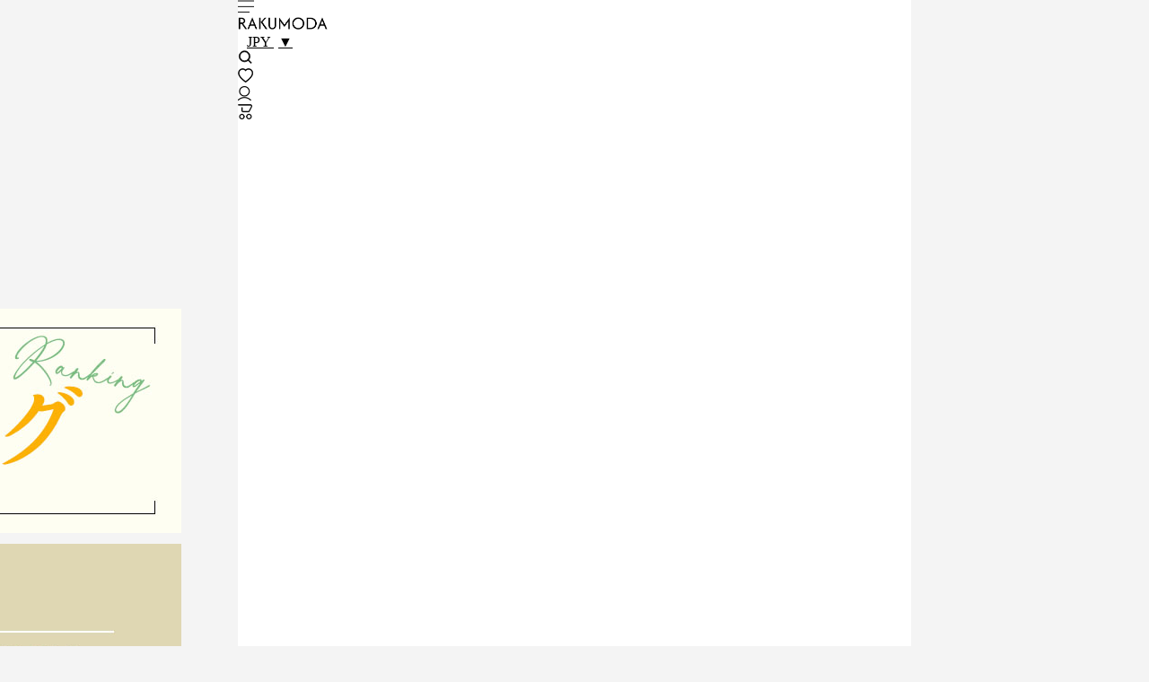

--- FILE ---
content_type: text/html; charset=utf-8
request_url: https://rakumoda.com/page/%E8%BF%94%E5%93%81%E3%83%BB%E4%BA%A4%E6%8F%9B%E3%83%BB%E3%82%AD%E3%83%A3%E3%83%B3%E3%82%BB%E3%83%AB%E3%81%AB%E3%81%A4%E3%81%84%E3%81%A6
body_size: 20763
content:
<!DOCTYPE html>
<html lang="ja-JP" xml:lang="ja-JP">
<head>
    <meta charset="UTF-8">
    <meta http-equiv="Content-Language" content="ja">
    <meta property="og:price:currency" content="JPY">
    <meta property="og:site_name" content="RAKUMODA">
    <meta property="og:title" content="返品・交換・キャンセルについて">
    
    <meta property="og:type" content="website">
    
    <meta property="og:description" content="">
    <meta property="og:url" content="">
    
    <meta property="og:image" content="https://img.rakumoda.com/uploads/public/690/170/6c3/6901706c35ada138600430.jpg">
    <meta property="og:image:secure_url" content="https://img.rakumoda.com/uploads/public/690/170/6c3/6901706c35ada138600430.jpg">
    
    <meta name="viewport" content="width=device-width, initial-scale=1.0, minimum-scale=1.0, maximum-scale=1.0, user-scalable=0">
    <title>
    
        返品・交換・キャンセルについて - 
    
    </title>
    <meta name="keywords" content="">
    <meta name="description" content="">
    
    <link rel="shortcut icon" href="https://img.rakumoda.com/uploads/public/690/16e/298/69016e298692a924027627.png">
    <link rel="dns-prefetch" href="https://img.rakumoda.com">
    <link rel="preconnect" href="https://img.rakumoda.com">
    <link rel="dns-prefetch" href="https://www.facebook.com">
    <link rel="dns-prefetch" href="https://connect.facebook.net">
    <link rel="dns-prefetch" href="https://www.googletagmanager.com">
    <link rel="dns-prefetch" href="https://www.google-analytics.com">
    <link rel="stylesheet" href='/mpqEspYZ/css/module/global/global.min.css'>
    <link rel="stylesheet" href='/mpqEspYZ/css/swiper.min.css' media="only x" onload="this.media = 'all'">    
    
    <link rel="stylesheet" href='/mpqEspYZ/css/commen.min.css?1.0.0'>
    
    <link rel="stylesheet" href='/mpqEspYZ/css/css.min.css?v=0414'>
    <link rel="stylesheet" href='/mpqEspYZ/css/style.min.css?1.0.4'>
    <link rel="stylesheet" href='/mpqEspYZ/css/module/global/global.lazy.min.css?1.0.2'>
    <link rel="canonical" href="https://rakumoda.com/page/%e8%bf%94%e5%93%81%e3%83%bb%e4%ba%a4%e6%8f%9b%e3%83%bb%e3%82%ad%e3%83%a3%e3%83%b3%e3%82%bb%e3%83%ab%e3%81%ab%e3%81%a4%e3%81%84%e3%81%a6">
    
    <link rel="icon" href="https://img.rakumoda.com/uploads/public/690/16e/298/69016e298692a924027627.png" type="image/x-icon">
    <link rel="apple-touch-icon" href="https://img.rakumoda.com/uploads/public/690/16e/298/69016e298692a924027627.png">
    
    <meta name="apple-mobile-web-app-title" content=" ">
    <meta name="mobile-web-app-capable" content="yes">
    <meta name="apple-mobile-web-app-status-bar-style" content="black-translucent">
    <script>
        let SiteSurname = "";
        let SiteID = "15";  
        var apiAuthToken = "ad1ae1d9ba79e08512a0a332d23d2c39bb17f24e796fbfce679332a3e85986ce85e49f459ec6aed00f6a";
        let assetTemplate = {
            crown1:'\/mpqEspYZ\/img\/icon\/crown1.png',
            crown2:'\/mpqEspYZ\/img\/icon\/crown2.png',
            crown3:'\/mpqEspYZ\/img\/icon\/crown3.png',
            eyesClose:'\/mpqEspYZ\/img\/icon\/eyes-close1.png',
            eyesOpen:'\/mpqEspYZ\/img\/icon\/eyes-open1.png',
            snowFlake:'\/mpqEspYZ\/img\/icon\/snowflake.png',
            signed:'\/mpqEspYZ\/img\/icon\/Signed.png',
            integral:'\/mpqEspYZ\/img\/icon\/integral.png',
            downgreen:'\/mpqEspYZ\/img\/icon\/down-green.png',
            down:'\/mpqEspYZ\/img\/icon\/down.png'
      } 
    </script>
    <script type="text/javascript" src='/mpqEspYZ/js/jquery-1.11.2.min.js'></script>
    <script type="text/javascript" src='/mpqEspYZ/js/swiper.min.js'></script>
    <script type="text/javascript" src='/mpqEspYZ/js/jquery.cookie.js'></script>
         
    <link rel="stylesheet" href='/mpqEspYZ/css/jquery.bxslider.css?v=100912'>
    <script type="text/javascript" src='/mpqEspYZ/js/jquery.bxslider.min.js?v=100912'></script>
    <style>/*  .top-info-bar, .index-demo16 .store-features{background-color: #fff; }
.counter{background-color: #D44000;}
h1, .h1, h2, .h2, h3, .h3, h4, .h4, h5, .h5, h6, .h6{ color: #864000;}
.product-price .price, .product-price__sale, .slVariant{color:#D44000 !important;}
.product-form .swatch .active .swatchLbl{border-color: #864000; background-color: #864000;}
.btn.btn-outline-primary{ background-color: #fff; border-color: #000;}
.btn:hover, .btn-primary:hover, .btn:focus, .btn-primary:focus{background-color: #D44000; border-color: #D44000;}
.btn.btn-outline-primary:hover, .btn.btn-outline-primary:focus{color: #000;}
.template-product .product-service .icon{color: #864000;}
.template-product .product-service .service-info:hover .icon{color: #864000;}
.dashboard-list li a.active, .dashboard-list li a:hover, .dashboard-list li a:focus{background-color: #864000;}
.bg-danger, .tracking-steps .step.current{background-color: #D44000;}
.tracking-steps .step.current:after{border-left: 17px solid #D44000}
.btn-update-cart,.btn-apply-coupon{ background-color: #fff; color: #D44000 }
.alert.alert-success{background-color: #D44000; border-color: #D44000; color: #fff;}
.text-danger{color: #D44000;}
table.cart-table .fw-bolder.total{ color: #D44000; font-size: 18px;} */</style>
    


    <script>
        function getCurrentFormattedTime() {
            const now = new Date(); 
            const year = now.getFullYear();
            const month = String(now.getMonth() + 1).padStart(2, '0'); 
            const day = String(now.getDate()).padStart(2, '0'); 
            const hours = String(now.getHours()).padStart(2, '0'); 
            const minutes = String(now.getMinutes()).padStart(2, '0'); 
            return `${year}-${month}-${day}-${hours}-${minutes}`;
        }

        let cookie_vd = "1769636362365247";
        let cookie_user_ID = "0";

        let manifestJson = {
            "name": "RAKUMODA",
            "short_name": "rakumoda.com",
            "start_url": `https://rakumoda.com/?ref=webapp&vd=${cookie_vd}&user_ID=${cookie_user_ID}&time=${getCurrentFormattedTime()}`,
            "display": "standalone",
            "background_color": "#f9d706",
            "description": "",
            "icons": [
                {
                    "src": "https:\/\/img.rakumoda.com\/uploads\/public\/690\/16e\/298\/69016e298692a924027627.png",
                    "type": "image/png",
                    "sizes": "200x200"
                }
            ]
        };
        let manifestData = encodeURIComponent(JSON.stringify(manifestJson));
        let manifestUrl = "data:application/manifest+json," + manifestData;

        let element = document.createElement('link');
        element.setAttribute('rel', 'manifest');
        element.setAttribute('href', manifestUrl);
        document.querySelector('head').appendChild(element);
    </script>


    <script type="text/javascript">
        function number_format(number, decimals, dec_point, thousands_sep, roundtag) {
            number = (number + '').replace(/[^0-9+-Ee.]/g, '');
            roundtag = roundtag || "ceil"; 
            var n = !isFinite(+number) ? 0 : +number,
                prec = !isFinite(+decimals) ? 0 : Math.abs(decimals),
                sep = (typeof thousands_sep === 'undefined') ? ',' : thousands_sep,
                dec = (typeof dec_point === 'undefined') ? '.' : dec_point,
                s = '',
                toFixedFix = function (n, prec) {

                    var k = Math.pow(10, prec);
   

                    return '' + parseFloat(Math[roundtag](parseFloat((n * k).toFixed(prec*2))).toFixed(prec*2)) / k;
                };
            s = (prec ? toFixedFix(n, prec) : '' + Math.round(n)).split('.');
            var re = /(-?\d+)(\d{3})/;
            while (re.test(s[0])) {
                s[0] = s[0].replace(re, "$1" + sep + "$2");
            }

            if ((s[1] || '').length < prec) {
                s[1] = s[1] || '';
                s[1] += new Array(prec - s[1].length + 1).join('0');
            }
            return s.join(dec);
        }
        function isMobileDevice() {
            return /Android|webOS|iPhone|iPad|iPod|BlackBerry|IEMobile|Opera Mini/i.test(navigator.userAgent);
        }

        function getUrlParams(url) {
            let params = new URLSearchParams(url.search);
            return params;
        }
        let urlParams = getUrlParams(window.location);
        

        
    </script>
    










    



    

    

    <script>
        
    </script>

    
    

    

    
 
    


    <style>
        @media screen and (min-width:576px){
             
            .globebill-failure section:nth-of-type(1) a:nth-of-type(1){
                width: 225px !important;
            }
            .globebill-failure section:nth-of-type(1) a:nth-of-type(2){
                width: 225px !important;
            }
             
           
                
                    .head-cate-list-bg{
                        width: 750px !important;
                        top: 50px !important;
                    }
                    
           

            .index-new-desc{margin: 20px auto !important;}
            .index-pro-title{
                font-size: 30px !important;
                margin: 0 0 30px 0 !important;
            }
            .index-pro{
                width: 224px !important;
                margin: 0 0 20px 0 !important;
            }
            .categories-boxs .categories-content .single .item{
                width: 224px !important;
                margin: 0 5px 26px 0 !important;
            }
            .index-pro-box .index-pro .pro-img span.pro-flag{
                width: 112px !important;
                font-size: 24px !important;
                height: 30px !important;
                top: 3px !important;
                line-height: 30px !important;
            }
            .cate-proBox .pro-img span.pro-flag{
                width: 112px !important;
                font-size: 24px !important;
                height: 30px !important;
                line-height: 30px !important;
            }
            .index-pro-box .index-pro .pro-img .pro-flag{
                width: 54px !important;
                top: 8px !important;
            }
            .index-pro-box .index-pro .pro-img span.pro-flag-number{
                width: 54px !important;
            }
            .index-pro-box .index-pro .pro-info .pro-name{
                font-size: 14px !important;
                height: 45px !important;
            }
            .categories-boxs .categories-boxs-title{
                padding: 24px 0 !important;
            }
            .index-pro-box .pro-item .pro-info .pro-name{
                white-space:normal !important;
            }
            .categories-boxs .categories-nav div{
                max-width: 217px !important;
                margin: 5px 2px !important;
                padding: 0 8px !important;
                height: 60px !important;
                line-height: 60px !important;
                font-size: 20px !important;
                border-radius: 8px !important;
            }
            .index-cate .cate-item{
                width: 220px !important;
                margin: 0 0 25px 0 !important;
            }
            .index-public-wrap{
                padding: 0 20px !important;
            }
            .categories-boxs .categories-content{
                padding: 0 20px !important;
            }
            .index-pro-box .index-pro .pro-info{
                margin: 0 0 0 0 !important;
            }
            .index-pro-title::after{
                width: 160px !important;
            }
            .index-new-in{
                font-size: 24px !important;
            }
            .index-pro-box .index-pro .pro-info .pro-price{
                font-size: 16px !important;
            }
            .index-pro-box .index-pro .pro-info.sale .pro-price{
                font-size: 14px !important;
            }
            .categories-boxs .categories-boxs-title .categories-title{
                font-size: 50px !important;
            }
            .categories-boxs .categories-boxs-title .categories-description{
                font-size: 24px !important;
            }
            .categories-boxs .categories-content .single .item a p{
                margin: 20px 0 0 0 !important;
            }
            .categories-nav{
                padding: 50px 20px 30px !important;
            }
            .categories-boxs .categories-boxs-title .categories-description img{
                width: 15px !important;
            }
            .top-sec-item a{
                font-size: 12px !important;
            }
            .top-sec-item{
                padding: 15px 0 15px 30px !important;
            }
             
            .prodect-features{
                line-height: 30px !important;
            }
            .prodect-features .p-f-tit{
                font-size: 22px !important;
            }
            .prodect-features .p-f-item span{
                font-size: 22px !important;
                margin: 0 0 0 37px !important;
            }
            .menuNv > div{
                padding: 0 0 0 15px !important;
            }
            .menuNv > div img{
                right: 15px !important;
            }
            .index-pro-box .index-pro .pro-info{
                padding: 15px 0 0 !important;
            }
             
            .topswiper.swiper-container{
                height: 80px !important;
            }
            html{ 
                background: #f4f4f4 !important;
                height: 100% !important
            }
            
            body{
                width: 750px !important;
                margin: 0 auto !important;
                background: #fff !important;
                position: relative !important;
                height: 100% !important;
            }
            
           
            .containers{
                height: unset !important;
            }
            #page-header{
                width:750px !important;
                left: 50% !important;
                transform: translate(-50%) !important;
            }
            #ranking .bx-wrapper{
                height: unset !important;
            }
            .footer_con{
                padding: 35px 25px 65px !important;
            }
            .tanc{
                width:750px !important;
                left: 50% !important;
                transform: translate(-50%) !important;
                overflow: hidden;
            }
            .tanc-endtime-djs ul li{
                margin: 0 20px 0 0 !important;
                font-size: 20px !important;
            }
            .tanc-endtime-djs ul li.time_text{
                margin: 0 !important;
                left: -15px !important;
                font-size: 12px !important;
            }
            #topMenu{
                width: 365px !important;
                left: unset !important;
                transform: translate3d(-100vw, 0, 0);
            }
            #divBox.box-overflow{
                width: 750px !important;
                right: unset !important;
            }
            .divBoxOverlay{
                width: 750px;
                left: 50% !important;
                transform: translate(-50%) !important;
            }
            .menuTop div:nth-child(1){
                margin: 0 22px 0 0 !important;
            }
            .menuTop div{
                margin: 0 11px 0 0 !important;
                font-size: 14px !important;
            }
            .menuTop a{
                font-size: 14px !important;
            }
            .menuTop{
                height: 38px !important;
                line-height: 38px !important;
                padding: 0 0 0 16px !important;
            }
            .menuNv{
                height: 56px !important;
            }
            .sw-sld{
                padding: 0 0 8px 0 !important;
            }
            .slide_banner{
                padding: 8px 8px 0 !important;
            }
            .top-title{
                height: 40px !important;
                line-height: 40px !important;
                font-size: 14px !important;
                padding: 0 0 0 16px !important;
            }
            .top-item{
                height: 45px !important;
                padding: 0 10px 0 16px !important;
            }
            .top-item .top-item-bottom-contents img{
                width: 26px !important;
            }
            .top-item span{
                font-size: 14px !important;
            }
            .top_btn{
                padding: 30px !important;
            }
            .talk{
                bottom: 176px !important;
            }
            .goTop{
                bottom: 120px !important;
            }
             
            #sku-selector-body2 .ellipsis{
                margin: 14px 0 0 5px !important;
            }
            #sku-selector-body2 .color-options-box .cateImg{
                margin: 0 0 0 3px !important;
            }
            .color-size-data-box .colors-span{
                left: 28px !important;
            }
            .color-size-data-box .size-span{
                width: 75px !important;
            }
            .color-options-box .color-size-data-box{
                margin: 0 0 0 9px !important;
            }
            .productPriceBox .price{
                padding: 0 7px !important;
            }
            .color-size-btn-box span.add-icon{
                height: 23px !important;
                margin: 8px 0 0 0 !important;
            }
            .color-size-btn-box span.add-text{
                top: -3px !important;
                left: 3px !important;
            }
            #all-img{
                width: 750px !important;
            }
            .vy-product-time-sale-tab .ts_item.ts_item_box{
                margin-bottom: 25px !important;
            }
            .ts_price img{
                width: 22px !important;
                height: unset !important;
            }
            .ts_price span{
                line-height: 22px !important;
            }
            #product_addtocart_form .addToCartBtn{
                width: 750px !important;
                left: 50% !important;
                transform: translate(-50%) !important;
            }
            .addToCartBtn ul{
                height: 58px !important;
            }
            .addToCartBtn ul li.wishlistbtn{
                padding: 0 18px !important;
            }
            .addToCartBtn ul li.add-to-cart{
                padding: 5px 0 !important;
            }
            .addToCartBtn ul li.add-to-cart a{
                width: 188px !important;
                height: 45px !important;
                font-size: 14px !important;
            }
            .colorSizeBg{
                width: 750px !important;
                left: 50% !important;
                transform: translate(-50%) !important;
            }
            .warningBox{
                width: 750px;
            }
            .product-options .option_element_ul.size li span{
                line-height: 28px !important;
            }
            .product_btn.act{
                padding: 20px 0 !important;
                margin: 13px 0 22px !important;
            }
            .product-options .option_element_h1{
                font-size: 14px !important;
            }
            .containers .number .change-number{
                padding: 0 0 0 10px !important;
            }
            .containers .number .change-number a{
                font-size: 14px !important;
            }
            .containers .number input[type=text]{
                font-size: 14px !important;
            }
            .addcart-product-bg{
                width: 750px !important;
                left: 50% !important;
                transform: translate(-50%) !important;
            }
            .addcart-product-content{
                overflow-y: hidden !important;
                padding: 0 10px !important;
            }
            .addcart-product-item{
                width: calc(750px - 16px) !important;
            }
             
            
            .fixed_cart_btn{
                width: 750px !important;
            }
            
            .cartContBox .cartItemPro .textArea p.price{
                font-size: 16px !important;
            }
            .cartContBox .cartItemPro .textArea .change-number a{
                font-size: 14px !important;
            }
            .cartContBox .cartItemPro .textArea .change-number input{
                font-size: 14px !important;
            }
            button.update-cart{
                width: 150px !important;
                height: 33px !important;
            }
            .cartContBox .bigred{
                font-size: 16px !important;
            }
            .cartContBox .use-coupons{
                padding: 20px 10px 10px !important;
            }
            .cart-product-text .cart-title{
                font-size: 16px !important;
                height: 48px !important;
                line-height: 48px !important;
            }
            .use-coupons input[type=text]{
                width: 604px !important;
                height: 40px !important;
            }
            .use-coupons button{
                width: 100px !important;
                height: 40px !important;
            }
            .use-coupons input[type=number]{
                width: 604px !important;
                height: 40px !important;
            }
            .cart-total .cart-title{
                font-size: 16px !important;
                height: 48px !important;
                line-height: 48px !important;
            }
            .cart-total table tr td:nth-child(1){
                font-size: 16px !important;
            }
            .cart-total table tr td {
                height: 48px !important;
                line-height: 48px !important;
                padding: 0 10px !important;
            }
            .cart-total table tr td:nth-child(2){
                font-size: 14px !important;
            }
            .productRecommen .proHistry .price{
                font-size: 16px !important;
            }
            .mfp-bg{
                width: 750px !important;
                left: 50% !important;
                transform: translate(-50%) !important;
            }
            .cartItemPro {
                padding: 8px 0 0 0 !important;
            }
             
            #loading{
                width: 750px !important;
            }
             
            .fixed-order-btn{
                width: 750px !important;
                left: 50% !important;
                transform: translate(-50%) !important;
            }
             
            .order-info-div .order-content .order-tab-div a .order-tab-box span.img img{
                height: 25px !important;
            }
            .dashboard-info-div .dashboard-info-box .bg-border{
                width: 50px !important;
                height: 50px !important;
            }
            .dashboard-info-div .dashboard-info-box .bg-border img {
                margin: 13px auto !important;
                height: 22px !important;
            }
            .productRecommen .head2{
                padding: 8px 0 !important;
                font-size: 16px !important;
            }
             
            .login-banner .box_list .login_li{
                width: 142px !important;
            }
             
            .index-banner-wrap{
                 
            }
            .index-banner-wrap .index-banner{
                padding: 0 0 20px 0 !important;
                height: auto !important;
            }
            .index-tab{
                width: 750px !important;
                overflow: unset !important;
            }
            .index-tab-mid{
                position: relative !important;
            }
            .index-tab .tab-ul{
                width: 750px !important;
            }
            .cate-proBox{
                padding: 8px !important;
            }
            .cate-pro .pro-info{
                padding: 10px 0 0 0 !important;
            }
            @media (max-width: 350px){
                .login-banner .box_list .login_li{
                    font-size: 13px;
                }
            }
        }
        
        @media screen and (min-width:576px){
            #all-img{left: 50% !important;margin-left: -375px;}
            body{transform: none !important;left: 0 !important;}
            .img-close.img-close-2{ right: auto !important; margin-left: 655px;}
        }
        
        
    </style>

</head>
<body>
<div class="website-header">
    
        
<meta name="page-lazy-load-always" content="1">
<style>
	[empty-hidden]:empty { display: none !important; }
	.stop_scroll{overflow-y: hidden;}
	.pro-flag{
    display:none !important;
	}
	.ts_price_dis{
		display:none !important;
	}

	.line-through{
		display:none !important;
	}
    
	.header-num{
	z-index: 2;
	}
	.Overlay{
		position: fixed;
		left: 0;
		top: 90px;
		right: 0;
		bottom: 0;
		display: none;
		background: rgba(34, 34, 34, .5);
		z-index: 9;
		overflow: hidden !important;
		max-width: 750px !important;
		left: 50% !important;
		transform: translate(-50%) !important;
		width: 100%;
	}

	@keyframes electricBounce {
		0%, 100% {
			transform: translateY(0);
		}
		10% {
			transform: translateY(-2px);  
		}
		20% {
			transform: translateY(2px);  
		}
		30% {
			transform: translateY(-3px);  
		}
		40% {
			transform: translateY(2px);  
		}
		50% {
			transform: translateY(-4px);  
		}
		60% {
			transform: translateY(2px);  
		}
		70% {
			transform: translateY(-5px);  
		}
		80% {
			transform: translateY(2px);  
		}
		90% {
			transform: translateY(-6px);  
		}
	}

	.header-num.electric-bouncing {
	animation: electricBounce 1s cubic-bezier(0.25, 0.15, 0.25, 1.25) infinite;
	}

	.header-num.paused {
	animation: none;
	}
	@media screen and (min-width: 576px){
		.top_con{
			margin-top: 40px;
		}
	}
	#userLinks {
		width: 140px;
		visibility: hidden;
		opacity: 0;
		padding: 20px;
		position: absolute;
		top: 130%;
		right: 0;
		z-index: 99;
		color: #050000;
		text-align: left;
		background-color: #fff;
		-webkit-box-shadow: 0 0 15px rgba(5, 0, 0, .1);
		transition: all .3s ease-in-out;
	}

	#userLinks.active {
		visibility: visible;
		opacity: 1;
		top: 100%;
	}

	#userLinks li a {
		padding: 5px;
		display: block;
		color: #666;
		font-size: 14px;
	}

	a.ul-none {
		text-decoration: none;
	}
	.search-box .commonInput_inputText {
		padding: 0 0 0 15px;
		height: 36px;
		border-radius: 5px 0 0 5px;
		border: 2px solid #E2E2E2;
	}

	.search-box .submit-search {
		width: 53px;
		display: flex;
		align-items: center;
		justify-content: center;
		background: #000;
		border: unset;
		border-radius: 0 5px 5px 0;
		flex-shrink: 0;
		height: 36px;
	}

	.search-box .keyword-list {
		display: flex;
		flex-wrap: wrap;
		overflow: scroll;
		position: relative;
		justify-content: center;
		 
		align-content: start;
	}

	.search-box ul.keyword-list li {
		width: auto;
		margin: 0 4px 4px;
		font-weight: 500;
	}

	.search-box .keyword-list li a {
		border-radius: 30px;
		padding: 0 16px;
		line-height: 33px;
		display: block;
		background: #f5f6fa;
	}
	.search-box .search-title,
	.search-box .history-title
	{
		color: #333;
		font-size: 16px;
		font-weight: 700;
		padding: 10px;
	}
	@media screen and (max-width: 330px){
		.logoImg{
		 
		max-width: 100px !important;
		}
	}	
	@media screen and (max-width: 370px){
		.header-icon img{
		max-width: unset;
		}
		.headernewd .header-icon {
			margin-left: 13px;
		}
	}
	
	
	
	.pro-img .aspect-ratio-image{
		aspect-ratio: 1 / 1; 
		overflow: hidden;
	}
	.ts_item.ts_item_box .aspect-ratio-image{
		aspect-ratio: 1 / 1; 
		overflow: hidden;
	}
	.ts_item img{
		object-fit: cover;
	}
	.proHistry .aspect-ratio-image img{
		aspect-ratio: 1 / 1; 
		overflow: hidden;
		object-fit: cover;
	}
	.addcart-optionimg{
		aspect-ratio: 1 / 1; 
		overflow: hidden;
		object-fit: cover;
	}
	.cartContBox .aspect-ratio-image img{
		aspect-ratio: 1 / 1; 
		overflow: hidden;
		object-fit: cover;
	}
	
.signin_box .logout_box.is-false {display: block;}
.signin_box .logout_box {display: none;}
.logout_box .still { position: relative;text-align: center;}
.logout_box .still:before {content: "";position: absolute;z-index: 1;width: 100%;height: 1px;background-color: #000;top: 50%;left: 0;}
.logout_box .still span {display: inline-block;background-color: #fff;position: relative;z-index: 2;padding: 0 15px;font-size: 12px; line-height: 1;}
.logout_box .btn img {width: 140px; display: block;margin: 0 auto;}

.logout_box .btn{border-radius: 16px;width: 150px;text-align: center;margin: 18px auto;} 
.logout_box .btn .logbtn{padding: 5px;display: block;color: #666;text-align: center; font-size: 14px;}
.name_ifmi{font-size: 12px;text-align: center;}
.signin_box li a{width: 150px;text-align: center;border-radius: 16px;margin: 16px auto;}
.signin_box:before {content: "";width: 21px;height: 18px;position: absolute;top: -12px;left: 70%;margin-left: -10.5px;}
@media screen and (max-width: 1200px) {
	.signin_box:before{
		left: 65%;
		margin-left: 0;}
	}
.signin_box.active{ width: 220px !important;border-radius: 10px;}












</style>
<div class="Overlay"></div>
<header style="position:static;" id="page-header">
		
		

    
		
		
	
	
	<style>

		#google_translate_element img{
			display: inline-block;
		}
		#google_translate_element .goog-te-combo{
			border: 1px solid #000;
		}
		#google_translate_element .skiptranslate{
			display: flex;
			align-items: center;
			background: #fff;
		}
		#google_translate_element .goog-te-combo{
			margin:4px 40px 4px 10px;
		}
		iframe.skiptranslate{
			visibility:hidden !important;
		}
		body{
			top: 0 !important;
		}
	</style>
	<div id="google_translate_element"></div>
	<script type="text/javascript">
		function googleTranslateElementInit() {
			new google.translate.TranslateElement({ pageLanguage: 'ja' }, 'google_translate_element');
		}
	</script>

	<script type="text/javascript"
		src="https://translate.google.com/translate_a/element.js?cb=googleTranslateElementInit"></script>
	
	<div class="headernewd clearfix">
		<div class="header-flex">
			<div class="fixed-flex">
				<div class="menu piwik_event" data-event-category="buttonEvent" data-event-action="categoryDetail">
					<span>
						<img class="act" src='/mpqEspYZ/img/icon/h-aside@2x.png' width="18" height="14">
					</span>
				</div>
				<div class="piwik_event" data-event-category="buttonEvent" data-event-action="backToHome_Topbar">
					<a href="/">
                        
						<img class="logoImg" src='https://img.rakumoda.com/uploads/public/690/170/6c3/6901706c35ada138600430.jpg' style="max-width: 100px;height: auto;">
						
					</a>
				</div>
			</div>
			
			<style>
				.dropdown {
					position: relative;
					display: inline-block;
					flex-shrink: 0;
				}

				.dropbtn {
					color: #000;
					padding: 10px;
					border: none;
					cursor: pointer;
				}

				.dropdown-content {
					display: none;
					position: absolute;
					background-color: #f9f9f9;
					min-width: 160px;
					box-shadow: 0px 8px 16px 0px rgba(0,0,0,0.2);
					z-index: 1;
				}

				.dropdown.active .dropdown-content {
					display: block;
				}

				.dropdown-content a {
					color: black;
					padding: 12px 16px;
					text-decoration: none;
					display: block;
				}

				.dropdown-content a:hover {
					background-color: #007BFF;
					color: white;
				}

				.dropdown .dropbtn::after {
					content: "\25BC";  
					margin-left: 5px;
				}
			</style>

			<div class="dropdown">
				<a href="#" class="dropbtn">JPY
				</a>
				<div class="dropdown-content">
					
					<a href="/switch-currency/JPY" data-code="JPY" data-name="日元">JPY</a>
					
					<a href="/switch-currency/USD" data-code="USD" data-name="美元">USD</a>
					
					<a href="/switch-currency/EUR" data-code="EUR" data-name="欧元">EUR</a>
					
				</div>
			</div>
			<script>
				var dropdown = document.querySelector('.dropdown');
				var dropbtn = document.querySelector('.dropbtn');

				dropbtn.addEventListener('click', function() {
					dropdown.classList.toggle('active');
				});

				
				document.addEventListener('click', function(e) {
					if (!dropdown.contains(e.target)) {
						dropdown.classList.remove('active');
					}
				});
			</script>
			
			<div class="fixed-flex">
				
				<div class="header-icon search">
					<svg class="" width="16" height="16" viewBox="0 0 24 24" xmlns="http://www.w3.org/2000/svg">
						<path
							d="M11.16 1a9.16 9.16 0 1 1 0 18.322A9.16 9.16 0 0 1 11.16 1zm0 1.629a7.532 7.532 0 1 0 0 15.064 7.532 7.532 0 0 0 0-15.064zm5.465 14.148 1.152-1.152L23 20.848 21.848 22l-5.223-5.223z"
							fill="currentColor" stroke="currentColor" stroke-width="1"></path>
					</svg>
				</div>
				

				<div class="search-box" style="background: #fff;
				padding: 15px !important;width: 100%;position: fixed;left: 0;top: 0;z-index: 999;display: none;
				
				 height: 100vh;
				"
				>
					<div style="display: flex;align-items: center;">
						<form style="display: flex;width: 100%;" method="GET" action="" id="search">
							<div style="width: 100%;position: relative;">
								<input class="commonInput_inputText" id="search-keyword" placeholder="商品名・品番・キーワードで探す">
								<img class="input-close" src="/mpqEspYZ/img/input-close.png" style="display: none;position: absolute;right: 2%;top: 25%;width:18px;" alt="">
							</div>
							<button class="submit-search" style="line-height: 1;" type="button">
								<svg class="" style="color: #fff;" width="24" height="24" viewBox="0 0 24 24" xmlns="http://www.w3.org/2000/svg">
							<path d="M11.16 1a9.16 9.16 0 1 1 0 18.322A9.16 9.16 0 0 1 11.16 1zm0 1.629a7.532 7.532 0 1 0 0 15.064 7.532 7.532 0 0 0 0-15.064zm5.465 14.148 1.152-1.152L23 20.848 21.848 22l-5.223-5.223z" fill="currentColor"></path>
						</svg>
							</button>
						</form>

						<svg class="close" width="30" height="30" xmlns="http://www.w3.org/2000/svg" viewBox="0 0 16 16" style="margin: 0 0 0 10px;">
							<path d="m3 3 8.485 8.485m0-8.485L3 11.485" stroke="currentColor" stroke-width="1.6" stroke-linecap="square"></path>
						</svg>
					</div>
					<div class="history-title-box" style="
					    display: flex;
					    justify-content: space-between;
					    align-items: center;
					">
						<h2 class="history-title" style="">最近の検索</h2>
						<img class="img u28_img"
							src="/mpqEspYZ/img/u28.png"
							style="width: 24px;height: 24px;">
					</div>					
					<ul class="history-list" style="display: none;flex-wrap: wrap;">
						
					</ul>
					<script>
						$(function(){
							let searchHistory = $.cookie('searchHistory');
							let searchHistoryArr = [];
							let searchHistoryStr = '';
							if(searchHistory){
								searchHistoryArr = JSON.parse(searchHistory).slice(0,4);
								
								searchHistoryArr.forEach((keyword)=>{
									searchHistoryStr+= `<a href="/search/${keyword}" style="padding:0 10px 10px;text-decoration: underline;">${keyword}</a>`;
								})
								$('.history-title-box').show();
								$('.history-list').html(searchHistoryStr).css({display:'flex',});
							}else{
								
							}
							$('.u28_img').on('click',function(){
								$.removeCookie('searchHistory',{path: '/'});
								$('.history-title-box,.history-list').hide();
							})
						})
					</script>					
					
					
					<h2 class="search-title">人気キーワード</h2>
					<ul class="keyword-list">
						
						<li><a href="javascript:;" style="display: flex;align-items: center;">
							
							<img src="https://img.rakumoda.com/uploads/public/67a/5b4/c08/67a5b4c081157802760065.png" style="width: 20px;height: auto;margin: 0 5px 0 0;border-radius: 5px;">
							
							新作
						</a></li>
						
						<li><a href="javascript:;" style="display: flex;align-items: center;">
							
							アウター
						</a></li>
						
						<li><a href="javascript:;" style="display: flex;align-items: center;">
							
							<img src="https://img.rakumoda.com/uploads/public/676/245/8c4/6762458c4f8f7706223250.png" style="width: 20px;height: auto;margin: 0 5px 0 0;border-radius: 5px;">
							
							パーカー
						</a></li>
						
						<li><a href="javascript:;" style="display: flex;align-items: center;">
							
							ボトムス
						</a></li>
						
						<li><a href="javascript:;" style="display: flex;align-items: center;">
							
							<img src="https://img.rakumoda.com/uploads/public/685/dff/07a/685dff07ac232696322778.png" style="width: 20px;height: auto;margin: 0 5px 0 0;border-radius: 5px;">
							
							ワンピース
						</a></li>
						
						<li><a href="javascript:;" style="display: flex;align-items: center;">
							
							<img src="https://img.rakumoda.com/uploads/public/66b/ece/896/66bece89642a2985645234.png" style="width: 20px;height: auto;margin: 0 5px 0 0;border-radius: 5px;">
							
							セットアップ
						</a></li>
						
					</ul>
					
					

					

				</div>

				<script>
					$(function(){
					$('.header-icon.search').on('click', function () {
						$('.headernewd .search-box').show();
						$('html').css('overflow-y','hidden');
						
					});
					$('.headernewd .search-box').find('.close').on('click',function(){
						$('.headernewd .search-box').hide();
						$('html').css('overflow-y','scroll');
						
					})

                    

					$('#search').on('submit',function(e){
						e.preventDefault();
						let keyword = $("#search-keyword").val();
						if(keyword){
							window.location.href = `/search/${keyword}`
						}else{
							
						}
						
					})
					$(".submit-search").on('click',function(){
						let keyword = $("#search-keyword").val();
						if(keyword){
							window.location.href = `/search/${keyword}`
						}else{
							
						}
					})

					$('.keyword-list li a,.history-list a').on('click',function(){
						let keyword = this.innerText;
						$(".headernewd #search-keyword").val(keyword);
						$('.headernewd #search').submit();
					})
					$('.search-box .commonInput_inputText').on('input',function(){
						if($(this).val()){
							$(this).siblings('.input-close').show();
						}else{
							$(this).siblings('.input-close').hide();
						}
					})

					$('.search-box .commonInput_inputText').on('focus',function(){
						if($(this).val()){
							$(this).siblings('.input-close').show();
						}else{
							$(this).siblings('.input-close').hide();
						}
					})
					$('.search-box .commonInput_inputText').on('blur',function(){
						$(this).siblings('.input-close').hide();
					})

					$('.search-box .input-close').on('mousedown',function(){
						$(this).hide().siblings('.commonInput_inputText').val('');
					})
					})
				</script>

				<div class="header-icon">
					<a href="/user/wishlist">
						<img src='/mpqEspYZ/img/icon/h-like@2x.png' width="17" height="16">
					</a>
					<span class="header-num" data-el-id="profile__wish-count" empty-hidden></span>
				</div>
				<div id="userDashboard" class="header-icon">
						<img src='/mpqEspYZ/img/icon/h-user@2x.png' width="15" height="16">
					<span class="header-num header-num-unpaid" data-el-id="profile__order-count" empty-hidden></span>
				</div>				

         
				
				<div id="userLinks" class="">
					<ul class="user-links">
						<li>
							<a href="/user/dashboard" class="ul-none">アカウント</a>
						</li>
						<li>
							<a href="/user/orders" class="ul-none" style="position: relative;">注文履歴
								<span class="header-num" data-el-id="profile__order-count" empty-hidden
								style="font-size: 12px;
								border-radius: 50%;
								position: absolute;
								right: 17px;
								width: 17px;
								height: 17px;
								text-align: center;
								line-height: 17px;
								color: #fff;
								background-color: #b93939;"></span>
							</a>
						</li>
					</ul>
				</div>

				

				
				<script>
					$('#userDashboard').on('click',function(){
						$('#userLinks').toggleClass('active');
					});
				</script>
				<div class="cart-inline top_cart header-icon">
					<a href="/checkout/cart" class="cart">
						<img src='/mpqEspYZ/img/icon/h-cart@2x.png' width="16" height="17">
					</a>
					<span class="header-num header-num-cart" data-el-id="profile__cart-count" empty-hidden></span>
				</div>
				<script>   
                       $(document).ready(function () {
						
						   function startElectricBounce() {
								$('.header-num-cart').addClass('electric-bouncing').removeClass('paused');
							}

							function stopElectricBounce() {
								$('.header-num-cart').addClass('paused').removeClass('electric-bouncing');
							}

							function electricBounceWithInterval() {
								startElectricBounce(); 
								setTimeout(function () {
								stopElectricBounce(); 
								setTimeout(electricBounceWithInterval, 4000); 
								}, 1000); 
							}
							electricBounceWithInterval(); 

						
							
						
					  });				
				</script>
				
			</div>
		</div>
		<div id="searchBox">
			<div class="searchBoxOverlay"></div>
		</div>
	</div>
</header>
<style>
	
	 
	
	.tanc{
		display: none !important;
	}
	.top_con .piwik_event a{ width: 162px; display: block; height: 27px;margin: 11px 5px;}
	.top_con .piwik_event a img{height: 100% !important;}
	
</style>


<style>
	.tanc_img {
    position: absolute;
    margin: auto;
    left: 0;
    right: 0;
    top: 10%;
    bottom: 0;
    width: 80%;
    height: min-content;
    font-size: 0
}
</style>





<script>
	
	let snowflakes = [];
	let snowflakeCount = 200; 
	let snowAnimation;

	
	function SnowflakeObj() {
		this.x = Math.random() * $(window).width();  
		this.y = Math.random() * -$(window).height();
		this.vy = 1 + Math.random() * 3;  
		this.vx = 0.5 - Math.random();  
		this.r = 1 + Math.random() * 2;  
		this.o = 0.5 + Math.random() * 0.5;  
	}
	function startSnowfall() {
		let canvas = $('<canvas>')[0];
		let ctx = canvas.getContext('2d');
		let width = $(window).width();
		let height = $(window).height();

		$(canvas).css({
			position: 'absolute',
			left: 0,
			top: 0,
			zIndex: 1001 
		});
		canvas.width = width;
		canvas.height = height;
		$(".tanc").append(canvas);
		function initSnowflakes() {
			for (let i = 0; i < snowflakeCount; i++) {
				let snowflake = new SnowflakeObj();
				snowflakes.push(snowflake);
			}
		}
		function updateSnowflakes() {
		ctx.clearRect(0, 0, width, height);
		for (let i = 0; i < snowflakeCount; i++) {
			let snowflake = snowflakes[i];
			snowflake.y += snowflake.vy;  
			snowflake.x += snowflake.vx; 
			ctx.globalAlpha = snowflake.o; 
			ctx.fillStyle = '#FFF';  
			
			ctx.beginPath();
			ctx.arc(snowflake.x, snowflake.y, snowflake.r, 0, Math.PI * 2, false);
			ctx.closePath();
			ctx.fill();
			if (snowflake.y > height) {
				snowflake.y = -snowflake.r; 
				snowflake.x = Math.random() * width; 
			}
		}
	}
		function animateSnowflakes() {
			snowAnimation = requestAnimationFrame(animateSnowflakes);
			updateSnowflakes();
		}
		initSnowflakes();
		animateSnowflakes();
	}
	function stopSnowfall() {
		cancelAnimationFrame(snowAnimation);
		$(".tanc canvas").remove();  
	}

	startSnowfall()

	
</script>



<script>
	(function ($) {
		if(!sessionStorage.tc_opened){
			let now,
				nowHours,
				nowMinutes,
				nowSeconds,

				countSeconds,
				days,
				hours,
				minutes,
				seconds;
			
			function countDown() {
				countSeconds--;
				days = parseInt(countSeconds / (60 * 60 * 24));
				hours = parseInt(countSeconds / (60 * 60) % 24);
				minutes = parseInt(countSeconds / 60 % 60);
				seconds = parseInt(countSeconds % 60);
				
				$('#days').text(addZero(days));
				$('#hours').text(addZero(hours));
				$('#minutes').text(addZero(minutes));
				$('#seconds').text(addZero(seconds));
			};

			
			function addZero(i) {
				return i < 10 ? '0' + i : i + '';
			};

			
			now = new Date()
			nowHours = now.getHours();
			nowMinutes = now.getMinutes();
			nowSeconds = now.getSeconds();

			countSeconds = 86400 - nowHours * 3600 - nowMinutes * 60 - nowSeconds;
			
			countDown();

			var countDownInterval =  setInterval(countDown, 1000);
		}else{
			
		}
	})(jQuery);
</script>

<style>
	.menuTop{height:10.3vw;line-height:10.3vw;background-color:#F0F0F0;border-bottom:#D2D2D2 solid 1px;display:flex;align-items:center;padding-left:4.27vw}
	.menuTop div{margin-right:3vw;width:auto;font-size:3.73vw;font-family:Yu Gothic;font-weight:500}
	.menuTop div:nth-child(1){margin-right:6vw}
	.menuTop a{color:#000;font-size:3.73vw;font-family:Yu Gothic;font-weight:500}
	.menuNv{width:100%;height:15vw;border-bottom:solid 1px #E5E5E5;display:flex;align-items:center}
	.menuNv>div{height:100%;display:flex;align-items:center;box-sizing:border-box;width:50%;overflow:hidden}
	.menuNv > div:nth-child(1){border-right:solid 1px #e5e5e5}
	.menuNv > div{position:relative;padding-left:2.27vw;flex:1;height:100%;display:block}
	.menuNv > div > a{font-size:14px;font-family:Yu Gothic;font-weight:500;color:#000000;display:flex;width:100%;height:100%;align-items:center}
	.menuNv > div > a > div{flex:1}
	.menuNv > div > a > div > p{font-size:14px;font-family:Yu Gothic;font-weight:500;color:#000000}
	.menuNv > div span{font-size:11px;font-family:YuGothic-Regular;font-weight:500;color:#000000}
	.menuNv > div img{position:absolute;right:15px;top:50%;transform:translateY(-50%);width:7.5px;height:auto}
	.order{padding:1vw 2.27vw;margin-bottom:3vw}
	.swiper-slide p{font-size:11px;font-family:Yu Gothic;font-weight:400;color:#333333;text-align:center}
	.order .head2{font-size:14px;font-family:Yu Gothic;font-weight:500;color:#000000;margin-bottom:4vw;margin-top:3vw}
	.top-item .top-item-bottom-contents {position: relative;width: 100%;}
	.top-item .top-item-bottom-contents img {width: 7vw;display: inline-block;margin-right: 10px;}
	.top-item .top-item-bottom-contents span {display: inline-block;position: absolute;top: 50%;transform: translate(0, -50%);width: 80%;}
	.top-item span{font-weight: 400 !important;}
</style>
<div id="topMenu" style="z-index: 1002;">
	<div class="top_con">
		<div class="piwik_event" data-event-category="buttonEvent" data-event-action="backToHome_Topbar">
			<a href="/">
				<img src='https://img.rakumoda.com/uploads/public/690/170/6c3/6901706c35ada138600430.jpg' style="height: 50px;">
			</a>
		</div>
		<div class="menuTop">
		
				<div> <a href="/login">ゲスト様</a> </div>
		
		</div>
		<div class="menuNv">
		
		 <style>
			.login-banner{
				padding: unset !important;
			}
			.login-banner .box_list {
				width: 100%;
				display: flex;
				justify-content: space-between;
				flex-wrap: wrap;
				text-align: center;
				position: absolute;
				bottom: unset;
				left: 0;
			}
	
			.login-banner .box_list .login_li {
				box-sizing: border-box;
				width: 37.8vw;
				display: inline-block;
				border-radius: 16px;
				font-weight: 500;
				font-size: 14px;
				height: 30px;
				line-height: 30px;
				background: rgba(0, 0, 0, 0);
				
				color: #7F6B54;
				border: 1px solid #7F6B54;
				
				font-family: 'ヒラギノ角ゴ ProN W3','Hiragino Kaku Gothic ProN','ヒラギノ角ゴ Pro W3','Hiragino Kaku Gothic Pro','Meiryo UI','MS UI Gothic','メイリオ',Meiryo,'ＭＳ Ｐゴシック',sans-serif;
				padding: 0 10px;
				margin: 0 10px;
			}
	
			.login-banner .box_list .login_li:first-child {
				line-height: 30px
			}
	
			
			.login-banner .box_list .login_li.active {
				border: unset;
				color: #fff;
				background: #dac2a8;
			}
			

	
			.login_box {
				margin: 50px 0 0;
			}
		</style>
		<div class="login-banner">
			<div class="swiper-slide" style="display: flex;align-items: center;">
				<ul class="box_list login_switch">
					<a href="/login?active=1">
					<li class="box_list_main login_li active1">
						ログイン
					</li>
				</a>
				<a href="/login?active=2">
					<li class="box_list_main login_li active2">
						新規登録(無料)
					</li>
				</a>
				</ul>
				<div class="up-div" style="display: none;">
					<div class="active"></div>
					<div></div>
				</div>
			</div>
		</div>
		
		</div>
		<style>
			.slide_banner{
				padding:2.27vw 2.27vw 0;
			}
			.sw-sld{
				padding-bottom: 2.27vw;
			}
		</style>
    	    
			
			<div class="slide_banner">
				
					<div class="sw-sld">
						<a  href="https://rakumoda.com/collection/hotsales" >
							<div class="aspect-ratio-image">
								<img src="https://img.rakumoda.com/uploads/public/68c/13f/348/68c13f3487dc0393737817.jpg">
							</div>
						</a>
					</div>
				
					<div class="sw-sld">
						<a  href="https://rakumoda.com/collection/today-new" >
							<div class="aspect-ratio-image">
								<img src="https://img.rakumoda.com/uploads/public/68c/13f/3cd/68c13f3cded9c640329946.jpg">
							</div>
						</a>
					</div>
				
			</div>
			
		
		<div class="top-wrap">
			<div class="top-title">
				コンテンツ
			</div>
            
			<a class="top-item" href="https://rakumoda.com/collection/timesale" title="タイムセール">
				<div class="top-item-bottom-contents">
					
                    <img src="https://img.rakumoda.com/uploads/public/68c/140/cb0/68c140cb09976110143262.png" alt="" />
                    
					<span>タイムセール</span>
				</div>
			</a>
			
			<a class="top-item" href="https://rakumoda.com/collection/hotsales" title="ランキング">
				<div class="top-item-bottom-contents">
					
                    <img src="https://img.rakumoda.com/uploads/public/68c/140/d20/68c140d203768018660739.png" alt="" />
                    
					<span>ランキング</span>
				</div>
			</a>
			
			<a class="top-item" href="https://rakumoda.com/collection/today-new" title="新作アイテム">
				<div class="top-item-bottom-contents">
					
                    <img src="https://img.rakumoda.com/uploads/public/68c/140/df0/68c140df0a200325966819.png" alt="" />
                    
					<span>新作アイテム</span>
				</div>
			</a>
			
		</div>
		<div class="top-wrap">
			<div class="top-title">
				カテゴリ
			</div>
			
			
			
			
			
			
			
			

			
			
			
			
			
			

			
			
			
			
			
			
			
			

			

			
			
			
			
			
			

			

			
			
			

			
			
			
			

			
			
			
			
			
			
			
			
			
			

			<style>
				.menuID{
					width: 40px;
					margin: 0 10px 0 0;
				}
				.menuIDMain{
					width: 35px;
					margin-right: 10px;
				}
				@media screen and (min-width: 576px) {
					.top-item .menuIDMain {
						width: 30px !important;
					}
				}
			</style>
            
			
			<div class="top-box">
				<div class="top-item" id="menu-639">
					<div style="display: flex; align-items: center;">
						
						<img class="menuIDMain" src='https://img.rakumoda.com/uploads/public/690/80d/c26/69080dc26ac09950377769.png' alt="" >

						
						<span>レディース</span>
                        
					</div>
					<img src='/mpqEspYZ/img/icon/aside-arrow@2x.png' class="info-arrow off">
				</div>
				<div class="top-sec-item">
					<a href="https://rakumoda.com/collection/womens" >
						- ALL
					</a>
					<style>
						.top-sec-item .info-arrow {
							transition: all .3s ease-in-out;
							width: 14px;
							height: 7.5px;
							margin:6px 0 0 0;
						}
						.top-sec-item .info-arrow.off {
							transform: rotate(-90deg);
						}	
					</style>
					
						
							<a href="https://rakumoda.com/collection/womens-tops" title="トップス">
								- トップス
							</a>
						
					
						
							<a href="https://rakumoda.com/collection/womens-bottoms" title="ボトムス">
								- ボトムス
							</a>
						
					
						
							<a href="https://rakumoda.com/collection/womens-dresses" title="ワンピース">
								- ワンピース
							</a>
						
					
						
							<a href="https://rakumoda.com/collection/womens-suits" title="セットアップ">
								- セットアップ
							</a>
						
					
				</div>
			</div>
			
			
			
			<div class="top-box">
				<div class="top-item" id="menu-638">
					<div style="display: flex; align-items: center;">
						
						<img class="menuIDMain" src='https://img.rakumoda.com/uploads/public/690/80d/ca5/69080dca5a3f0350187284.png' alt="" >

						
						<span>メンズ</span>
                        
					</div>
					<img src='/mpqEspYZ/img/icon/aside-arrow@2x.png' class="info-arrow off">
				</div>
				<div class="top-sec-item">
					<a href="https://rakumoda.com/collection/mens" >
						- ALL
					</a>
					<style>
						.top-sec-item .info-arrow {
							transition: all .3s ease-in-out;
							width: 14px;
							height: 7.5px;
							margin:6px 0 0 0;
						}
						.top-sec-item .info-arrow.off {
							transform: rotate(-90deg);
						}	
					</style>
					
						
							<a href="https://rakumoda.com/collection/mens-tops" title="トップス">
								- トップス
							</a>
						
					
						
							<a href="https://rakumoda.com/collection/mens-bottoms" title="ボトムス">
								- ボトムス
							</a>
						
					
						
							<a href="https://rakumoda.com/collection/mens-suits" title="セットアップ">
								- セットアップ
							</a>
						
					
				</div>
			</div>
			
			
			
			<div class="top-box">
				<div class="top-item" id="menu-637">
					<div style="display: flex; align-items: center;">
						
						<img class="menuIDMain" src='https://img.rakumoda.com/uploads/public/690/80d/d2d/69080dd2d243b242453769.png' alt="" >

						
						<span>キッズ</span>
                        
					</div>
					<img src='/mpqEspYZ/img/icon/aside-arrow@2x.png' class="info-arrow off">
				</div>
				<div class="top-sec-item">
					<a href="https://rakumoda.com/collection/kids" >
						- ALL
					</a>
					<style>
						.top-sec-item .info-arrow {
							transition: all .3s ease-in-out;
							width: 14px;
							height: 7.5px;
							margin:6px 0 0 0;
						}
						.top-sec-item .info-arrow.off {
							transform: rotate(-90deg);
						}	
					</style>
					
						
							<a href="https://rakumoda.com/collection/kids-boy" title="男の子">
								- 男の子
							</a>
						
					
						
							<a href="https://rakumoda.com/collection/kids-girl" title="女の子">
								- 女の子
							</a>
						
					
						
							<a href="https://rakumoda.com/collection/kids-baby" title="ベビー">
								- ベビー
							</a>
						
					
				</div>
			</div>
			
			
			
			<a class="top-item" href="https://rakumoda.com/collection/goods" title="雑貨">

				<div style="display: flex; align-items: center;">
					
					<img class="menuIDMain" src='https://img.rakumoda.com/uploads/public/690/80d/dc1/69080ddc1b29e571339484.png' alt="" >
					
					<span>雑貨</span>
					
				</div>
			</a>
			
			
			<script>
				$('.top-sec-item .info-arrow-box').on('click',function(){
					if($('.info-arrow',this).hasClass('off')){
						$('.info-arrow',this).removeClass('off');
						$(this).parent().next().show();
					}else{
						$('.info-arrow',this).addClass('off');
						$(this).parent().next().hide()
					}
				})
			</script>
		</div>

		

		

		
			<script>
				$(function(){
					$('.top-wrap:eq(1) .top-box .top-item').click()
				})
			</script>
		
		<div class="top-thr-item"></div>
		<div class="top-wrap">
			<div class="top-item top-item--title">
				メニュ一
			</div>
			
			
			<div class="top-box">
				<div class="top-item">
					<span>ご利用ガイド</span>
					<img src='/mpqEspYZ/img/icon/aside-arrow@2x.png' class="info-arrow off">
				</div>
				<div class="top-sec-item">
					
					<a href="https://rakumoda.com/page/%e3%81%8a%e6%94%af%e6%89%95%e3%81%ab%e3%81%a4%e3%81%84%e3%81%a6" title="お支払について">
						- お支払について
					</a>
					
					<a href="https://rakumoda.com/page/%e9%85%8d%e9%80%81%e3%83%bb%e9%80%81%e6%96%99%e3%81%ab%e3%81%a4%e3%81%84%e3%81%a6" title="配送・送料">
						- 配送・送料
					</a>
					
					<a href="https://rakumoda.com/page/%e8%bf%94%e5%93%81%e3%83%bb%e4%ba%a4%e6%8f%9b%e3%83%bb%e3%82%ad%e3%83%a3%e3%83%b3%e3%82%bb%e3%83%ab%e3%81%ab%e3%81%a4%e3%81%84%e3%81%a6" title="欠品・交換・返品ポリシー">
						- 欠品・交換・返品ポリシー
					</a>
					
					<a href="https://rakumoda.com/page/%e3%82%88%e3%81%8f%e3%81%82%e3%82%8b%e3%81%94%e8%b3%aa%e5%95%8f" title="よくある質問">
						- よくある質問
					</a>
					
					<a href="https://rakumoda.com/page/%e3%83%97%e3%83%a9%e3%82%a4%e3%83%90%e3%82%b7%e3%83%bc%e3%83%9d%e3%83%aa%e3%82%b7%e3%83%bc" title="プライバシーポリシー">
						- プライバシーポリシー
					</a>
					
				</div>
			</div>
			
			<div class="top-box">
				<div class="top-item">
					<span>サイト情報</span>
					<img src='/mpqEspYZ/img/icon/aside-arrow@2x.png' class="info-arrow off">
				</div>
				<div class="top-sec-item">
					
					<a href="https://rakumoda.com/page/%e9%81%8b%e5%96%b6%e4%bc%9a%e7%a4%be%e7%89%b9%e5%ae%9a%e5%95%86%e5%8f%96%e5%bc%95%e6%b3%95%e3%81%ab%e5%9f%ba%e3%81%a5%e3%81%8f%e8%a1%a8%e8%a8%98" title="特定商取引法に基づく表記">
						- 特定商取引法に基づく表記
					</a>
					
					<a href="https://rakumoda.com/page/%e4%bc%9a%e5%93%a1%e8%a6%8f%e7%b4%84" title="ご利用規約">
						- ご利用規約
					</a>
					
					<a href="https://rakumoda.com/page/%e3%81%8a%e5%95%8f%e3%81%84%e5%90%88%e3%82%8f%e3%81%9b" title="お問い合わせ">
						- お問い合わせ
					</a>
					
					<a href="https://rakumoda.com/page/%e7%9f%a5%e7%9a%84%e8%b2%a1%e7%94%a3" title="知的財産">
						- 知的財産
					</a>
					
					<a href="https://rakumoda.com/page/%e3%82%bb%e3%82%ad%e3%83%a5%e3%83%aa%e3%83%86%e3%82%a3%e3%81%ab%e3%81%a4%e3%81%84%e3%81%a6" title="セキュリティ">
						- セキュリティ
					</a>
					
					<a href="https://rakumoda.com/page/%e5%bc%8a%e7%a4%be%e3%81%ab%e3%81%a4%e3%81%84%e3%81%a6" title="弊社について">
						- 弊社について
					</a>
					
				</div>
			</div>
			
		</div>
	</div>
	<div class="top_btn">
		<form style="width: 100%;">
			<input class="commonInput_inputText" id="newsletter-email" placeholder="メールアドレスを入力してください" name="email" value="" >
			<button type="button">
				<a href="/user/dashboard" style="color: #fff;">
					<span>購読</span>
				</a>
			</button>
		</form>
	</div>
    <div class="top-share">
        
        
        
    </div>
</div>
<div id="divBox" class="">
	<div class="divBoxOverlay" style="z-index: 1001;">
		<img data-lazy="1" data-original='/mpqEspYZ/img/icon/aslide-close@2x.png' width="17" height="17" class="aside-close lazy">
	</div>
</div>
<script>
function afterSubscriptions (el, data) {
    if (data.status == 200) {
        alert('購読を成功に予約しました。');
        $('#newsletter-email').val('');
    } else if ($('#newsletter-email').val() == '') {
        alert('入力してください!');
    } else {
        alert('サーバエラーが発生しました。');
        $('#newsletter-email').val('');
    }
}
</script>

 <script>
	
		$(function(){								
			var swiper = new Swiper('.slide_banner_tanchuang1', {
					slidesPerView: 1,
					loop:true,
					spaceBetween: 6,
					observer: true,
					observeParents: true,
					pagination: '.pagination_slitt',
					paginationClickable: true,
					autoplay: 2000,								
			});
		})

		$(function(){
			var swiper = new Swiper('.slide_banner_tanchuang2', {
					slidesPerView: 1,
					loop:true,
					autoplay: 2000,
					spaceBetween: 6,
					observer: true,
					observeParents: true,
					pagination: '.slide_banner_tanchuang2 .pagination_slitt',
					paginationClickable: true,
			});
		})
</script>

    
</div>

<div class="containers">
     


    
<link rel="stylesheet" href='/mpqEspYZ/css/module/profile.min.css'>
<style type="text/css">
    body{
        font-size: 100%;
    }
    table{
        width: 100%;
        border: 1px solid #000;
        border-collapse: collapse;
    }
    tr{
        border: 1px solid #000;
    }
    td{
        border: 1px solid #000;
    }
  .instruction-content{padding: 0 10px;}
  .section_margin{border: unset;}
</style>



<div id="contents" style="margin-top: 20px;">
    <nav class="crumbs_nav">
        <ul class="crumbs_list rdstr">
            <li class="crumbs_item">
                <a class="crumbs_link" href="/">
                    <span>ホーム</span>
                </a>
            </li>
            <li class="crumbs_item no_deco">
                <span class="crumbs_link">返品・交換・キャンセルについて</span>
            </li>
        </ul>
    </nav>
    <h3 class="title_main">返品・交換・キャンセルについて</h3>
    <section class="section_margin _copyblock" unselectable="on">
        <div class="instruction-content">
            <p><br></p><h1 style="text-align: center;">返品・交換・キャンセルについて</h1><p><br></p><table><tbody><tr><td style="width: 30.1475%; text-align: left;"><h2><strong>商品の確認</strong></h2></td><td style="width: 69.7829%;">商品がお手元に届きましたら、すぐにご注文した物と違いがないかご確認ください。<br><p><span data-eleid="3">お受け取りになった商品数と注文商品数が一致ではない場合は、輸送中にロストした可能性がありますので、必ず配達完了7日内にご連絡をお願い致します。</span></p><p><span data-eleid="5">※お届け後、7日以上経過しているものに関しては、返品・交換・再送の対象外となります。</span></p>※お届け後、ずっと未使用でありましても、7日以上経過しているものに関しては、返品・交換の対象外となります。<br><br></td></tr><tr><td style="width: 30.1475%;"><h2><strong>破損・汚損・商品不良によるご返品の場合</strong></h2></td><td style="width: 69.7829%;">商品の品質については万全を期しておりますが、万が一商品が破損や汚損していた場合、またはご注文と異なる商品が届いた場合は、お届け後7日間以内にご連絡ください。すぐに返品・交換させていただきます。<br>なお、返品・交換の補償対象はご購入いただいた商品のみとなります。<br><br></td></tr><tr><td style="width: 30.1475%;"><h2><strong>配送中の事故による破損・汚損</strong></h2></td><td style="width: 69.7829%;">配送途中の破損等の事故がございましたら、当店までご連絡ください。<br>送料・手数料とも当店負担にて早急に新品をお届けいたします。<br>（※在庫の欠品等の理由によりお届けが遅れてしまう場合がございます。何卒ご理解くださいませ。）<br>その際の応対につきまして、配送業者の担当者から直接ご連絡する場合もございますので、あらかじめご了承ください。<br><br></td></tr><tr><td style="width: 30.1475%;"><h2><strong>お客様希望によるご返品</strong></h2></td><td style="width: 69.7829%;">お客様のご都合（サイズが合わない・イメージと違う・ご注文間違い等）によるサイズ/カラー交換は承っておりません。<br>ご注文確定前に、今一度、お客様にてご注文内容をご確認頂きますよう、よろしくお願い致します。<br>商品の品質には万全の注意を払って管理しておりますが、万一、不良品及び、商品誤送、配送中の事故等で破損が生じた商品がお届けされました場合は、誠にお手数ですが、商品到着日より7日以内に当店までご連絡頂きますよう、お願い申し上げます。状況確認の上、ご対応させて頂きます。<br><br></td></tr><tr><td style="width: 30.1475%;"><h2><strong>返品時の注意事項</strong></h2></td><td style="width: 69.7829%;">返品条件を満たしていても、以下の場合には返品をお受けできませんのでご注意ください。<br>・一度でもご使用された商品<br>・商品タグ・値札の切離し、紛失された商品<br>・商品到着から8日以上経過した商品<br>・お客様の責任でシワ・傷・破損・においが生じた商品（洗濯含む）<br>・靴箱・商品外装箱へ配送伝票を直接貼るなど、箱に汚損・破損があった商品<br>・商品が入っていた袋、靴箱・化粧箱、付属品（保証書・予備ボタン・ハンガー）がない商品<br>・下着、水着などの衛生商品や商品ページに「返品不可」と記載がある商品<br>・当サイト以外でご注文された商品<br><br></td></tr><tr><td style="width: 30.1475%;"><h2><strong>ご注意</strong></h2></td><td style="width: 69.7829%;">・ ご返金金額は送料・決済手数料を除く実際にお支払いいただきました金額となります。<br>　一部商品のご返品において、ご購入時のセット割引やクーポン割引等、キャンペーン価格適用外となった際、ご返金金額から差額を差引きご返金となる場合がございます。<br>　また、返品の際に着払いでご返送された場合は配送伝票に明記されている返送料をご返金額から差し引かせていただきます。<br>・ ご返品の際は、お届け明細書ならびにキャンペーン等により同梱しておりますノベルティやカタログも一緒にご同梱ください。<br>・お客様都合によるサイズ/カラー交換は承っておりません。<br>　交換をご希望の際は、お手数ですが一度ご返品のうえ再度ご注文ください。※返品が可能な商品に限ります。<br>・お客様都合による、公式通販のみ期間限定ポイント利用の商品を返品される場合、ご返金手続き完了までに有効期限が切れたポイントは失効いたします。<br><br></td></tr><tr><td style="width: 30.1475%;"><h2><strong>返金方法</strong></h2></td><td style="width: 69.7829%;">返品到着後、2週間以内でお手続きとなります。<br>当社の返金方法は以下の通りとなります。<br><br>※1-返送品確認後、返品受付時にご登録いただきました口座情報をもとに返金処理を順次おこなわせていただきます。<br>※2-ご請求のお取消し、減額処理の反映日時につきましてはご利用時の決済方法により異なります。<br>詳しい内容はご契約の決済会社へ直接お問い合わせください。<br>※3-お客様都合の全返品については発送時の送料・決済手数料は別途ご請求させていただく場合がございます。<br><br>ご連絡なしでの返品はお受けできませんので、ご注意ください。<br><br></td></tr><tr><td style="width: 30.1475%;"><h2><strong>キャンセルについて</strong></h2></td><td style="width: 69.7829%;"><p><span data-eleid="7">キャンセルの場合は、カスタマーセンターまでご連絡をお願いいたします。</span><span data-eleid="6">&nbsp;</span></p><p><span data-eleid="9">※メーカーへの発注がキャンセルできない場合が多いため、支払い完了24時間後、キャンセルを受け付けできかねますので、予めご了承ください。</span></p><p><a href="/cdn-cgi/l/email-protection" class="__cf_email__" data-cfemail="691b08021c04060d0858290e04080005470a0604">[email&#160;protected]</a>からご連絡をお願いいたします。</p><br><br></td></tr></tbody></table>
        </div>
    </section>
</div>


<script data-cfasync="false" src="/cdn-cgi/scripts/5c5dd728/cloudflare-static/email-decode.min.js"></script><script>
    $(document).ready(function() {
    if (window.location.href.indexOf("Home-Screen-guide") > -1) {
        $("head").append(`
            <style>
                * {
                    margin: revert;
                }
                p {
                    font-size: 14px !important;
                }
                h4{
                  font-size:18px;
                }
               
                .page-img{
                display: flex;justify-content: center;
                }
            </style>
             \x3Cscript>
                $(document).ready(function() {
                    $('.nav').on('click', function(e) {
                        e.preventDefault(); // 防止默认行为

                        const target = $($(this).attr('href'));
                        const offset = 100; // 向上滚动的像素数

                        const targetPosition = target.offset().top - offset; // 计算目标位置
                        $('html, body').animate({
                            scrollTop: targetPosition // 平滑滚动到目标位置
                        }, 600); // 动画持续时间（毫秒）
                    });
                });

            \x3C/script>
        `);
    }
});
</script>

</div>

    
      
<style>
	.footer_con{
		margin-top:15px; 
		padding: 8vw 4vw 16vw;
	}
</style>



<div id="footer">
	
	
	

	
	

	


		
		<div class="footer_share" style="margin: 20px 0;">
			

			
			
			
		</div>
		<img class="footer_pay lazy" style="margin:0 auto 15px;" 
		data-original='/mpqEspYZ/img/card-logo.png'>
	

	<div class="footer_con">
		 <div class="footer_infoBox  ">
			<div class="footer_info">
				
				<a href="https://rakumoda.com/page/%e9%81%8b%e5%96%b6%e4%bc%9a%e7%a4%be%e7%89%b9%e5%ae%9a%e5%95%86%e5%8f%96%e5%bc%95%e6%b3%95%e3%81%ab%e5%9f%ba%e3%81%a5%e3%81%8f%e8%a1%a8%e8%a8%98">
				特定商取引に基づく表記
				</a>
				
				<a href="https://rakumoda.com/page/%e4%bc%9a%e5%93%a1%e8%a6%8f%e7%b4%84">
				ご利用規約
				</a>
				
				<a href="https://rakumoda.com/page/%e3%81%8a%e5%95%8f%e3%81%84%e5%90%88%e3%82%8f%e3%81%9b">
				お問い合わせ
				</a>
				
				<a href="https://rakumoda.com/page/%e7%9f%a5%e7%9a%84%e8%b2%a1%e7%94%a3">
				知的財産
				</a>
				
				<a href="https://rakumoda.com/page/%e3%82%bb%e3%82%ad%e3%83%a5%e3%83%aa%e3%83%86%e3%82%a3%e3%81%ab%e3%81%a4%e3%81%84%e3%81%a6">
				セキュリティ
				</a>
				
			</div>
			<div class="footer_info"  style="padding-left: 6vw;" >
				
				<a href="https://rakumoda.com/page/%e3%83%97%e3%83%a9%e3%82%a4%e3%83%90%e3%82%b7%e3%83%bc%e3%83%9d%e3%83%aa%e3%82%b7%e3%83%bc">
				プライバシーポリシー
				</a>
				
				<a href="https://rakumoda.com/page/%e3%81%8a%e6%94%af%e6%89%95%e3%81%ab%e3%81%a4%e3%81%84%e3%81%a6">
				お支払について
				</a>
				
				<a href="https://rakumoda.com/page/%e9%85%8d%e9%80%81%e3%83%bb%e9%80%81%e6%96%99%e3%81%ab%e3%81%a4%e3%81%84%e3%81%a6">
				配送・送料
				</a>
				
				<a href="https://rakumoda.com/page/%e8%bf%94%e5%93%81%e3%83%bb%e4%ba%a4%e6%8f%9b%e3%83%bb%e3%82%ad%e3%83%a3%e3%83%b3%e3%82%bb%e3%83%ab%e3%81%ab%e3%81%a4%e3%81%84%e3%81%a6">
				交換・返品ポリシー
				</a>
				
				<a href="https://rakumoda.com/page/%e3%82%88%e3%81%8f%e3%81%82%e3%82%8b%e3%81%94%e8%b3%aa%e5%95%8f">
				よくある質問
				</a>
				
			</div>
		</div>
		
       
		<p style="margin-top: 20px; font-size: 12px;color: #2d2d2d;">
            Copyright © 2025   RAKUMODA.<br>
			All Rights Reserved.
		</p>
	
	</div>
	<div class="siteID" style="display: none;">15</div>
	<div class="VisitorId" style="display: none;">
		1769636362365247
	</div>
	<div class="userId" style="display: none;">
	
	</div>
	

</div>
	
<div class="VisitorCountry" style="display: none;">US</div>
<script>
$(function(){
     
    $(".Site-logo").each(function() {
		var imgTitle2 = $(this).attr("title").trim(); 
		if (imgTitle2 === siteId) {
			$(this).show(); 
		} else {
				$(this).remove(); 
		}
    });
})
</script>

    
<div id="standalone" style="display: none;"></div>

<style>
    .goTop img{
        width: auto;
        
        height: 40px;
        
    }
    .talk{
        
        width: 40px;
        

    }
</style>


<style>
    .festivalBg {
        position: fixed;
        top: 90px;
        bottom: 0;
        left: 0;
        right: 0;
        background: rgba(0, 0, 0, 0.7);
        z-index: 1000;
        display: flex;
        align-items: center;
        justify-content: center;
    }
    @media screen and (min-width: 576px) {
        .festivalBg{
            width: 750px !important;
            left: 50% !important;
            transform: translate(-50%) !important;
        }
    }
    
    .festivalBg a{
        margin: auto;
        width: 80%;
        z-index: 1002;
        height: min-content;
    }
        
     
    .festivacodeA {
        display: inline-block;
        animation: bounceIn 1s ease-out forwards;
    }
    
    @keyframes bounceIn {
        0% {
            transform: scale(0);
            opacity: 0;
        }
        60% {
            transform: scale(1.1); 
        }
        100% {
            transform: scale(1); 
            opacity: 1;
        }
    }
    
    .festivacodeImg {
        width: 100%;
    } 
    
</style>


<div class="festivalBg" style="display: none;">
    
</div>


<script>      
    $(document).ready(function() {
        function checkBrowserLanguage() {
            const browserLanguages = navigator.languages || [navigator.language];
            const hasJapanese = browserLanguages.some(lang => lang.includes('ja'));
            const hasChinese = browserLanguages.some(lang => lang.includes('zh'));
            const hasChineseCN = browserLanguages.some(lang => lang.includes('zh-CN'));
            const hasChineseHK = browserLanguages.some(lang => lang.includes('zh-HK'));
            const hasChineseTW = browserLanguages.some(lang => lang.includes('zh-TW'));
            
            return hasJapanese && !hasChinese && !hasChineseCN && !hasChineseHK && !hasChineseTW;
        }

        let timezone = Intl.DateTimeFormat().resolvedOptions().timeZone;
        let urlParams = new URLSearchParams(window.location.search);
        let hasTimeZoneParam = urlParams.has('timeZone') || urlParams.get('timeZone') === '';
        let standalone = window.matchMedia("(display-mode: standalone)");
        let visitorCountry = $('.VisitorCountry').text().trim();
        function checkConditions() {
            const isJapaneseWithoutChinese = checkBrowserLanguage();
            const isJapanTimezone = timezone === 'Asia/Tokyo';
            const hasTimeZone = hasTimeZoneParam;
            if (sessionStorage.getItem('tc_festival') === 'true') {
                if (isJapaneseWithoutChinese && (isJapanTimezone || hasTimeZone) && (visitorCountry === 'JP')){
                    $('#festival').show(); 
                }else{
                    $('#festival').hide(); 
                }             
            }

            


            $(".festivaImg").click(function() {
            if (isJapaneseWithoutChinese && (isJapanTimezone || hasTimeZone) && (visitorCountry === 'JP')){
                $(".festivalBg").show();
                }else{
                    $('.festivalBg').hide(); 
                }  
                
            });

            
            if (isJapaneseWithoutChinese && (isJapanTimezone || hasTimeZone) && (visitorCountry === 'JP')&& !standalone.matches) {
					
					
					var siteId = $(".siteID").text().trim(); 
					$('#size-chart-btn').show();
					
					$(".popentrance").each(function() {
					var imgTitle2 = $(this).attr("title").trim(); 
					if (imgTitle2 === siteId) {
						$(this).show(); 
					} else {
							$(this).remove(); 
					}
					});
										
				} else {
					
					$('#size-chart-btn').remove();
				}

				$('.popentrance').on('click', function(event) {
					event.preventDefault();
					var originalURL = $(this).closest('a').attr('href');
					if (isJapaneseWithoutChinese && (isJapanTimezone || hasTimeZone) && (visitorCountry === 'JP') && !standalone.matches) {
						window.location.href = originalURL;
					} else {
						window.location.href = '/page/404';
					}
				}); 
        }
        window.onload = function() {
            checkConditions();
        };

        $('.festivalclose').click(function() {
            sessionStorage.setItem('tc_festival', 'false');  
            $('#festival').hide();  
        });

        var siteId = $(".siteID").text().trim(); 
        $(".festivaImg").each(function() {
            var festivaTitle = $(this).attr("title").trim();
            if (festivaTitle === siteId) {
                $(this).show();			
            } else {
                $(this).remove();
            }
        });

        $(".festivacodeA").each(function() {
            var festivacodeATitle = $(this).attr("title").trim();
            if (festivacodeATitle === siteId) {
                $(this).show();			
            } else {
                $(this).remove();
            }
        });
        
        $(".festivalBg").click(function() {              
            $(".festivalBg").hide();
            stopSnowfall();
        });

        let snowflakes = [];
        let snowflakeCount = 200; 
        let snowAnimation;

        
        function SnowflakeObj() {
            this.x = Math.random() * $(window).width();  
            this.y = Math.random() * -$(window).height();  
            this.vy = 1 + Math.random() * 3;  
            this.vx = 0.5 - Math.random();  
            this.r = 1 + Math.random() * 2;  
            this.o = 0.5 + Math.random() * 0.5;  
        }

        
        function startSnowfall() {
            let canvas = $('<canvas>')[0];
            let ctx = canvas.getContext('2d');
            let width = $(window).width();
            let height = $(window).height();

            $(canvas).css({
                position: 'absolute',
                left: 0,
                top: 0,
                zIndex: 1001  
            });

            
            canvas.width = width;
            canvas.height = height;

            
            $(".festivalBg").append(canvas);

            
            function initSnowflakes() {
                for (let i = 0; i < snowflakeCount; i++) {
                    let snowflake = new SnowflakeObj();
                    snowflakes.push(snowflake);
                }
            }

            
            function updateSnowflakes() {
            ctx.clearRect(0, 0, width, height);  
            for (let i = 0; i < snowflakeCount; i++) {
                let snowflake = snowflakes[i];
                snowflake.y += snowflake.vy;  
                snowflake.x += snowflake.vx;  

                
                ctx.globalAlpha = snowflake.o;  
                
                ctx.fillStyle = '#FFF';  
                
                ctx.beginPath();
                ctx.arc(snowflake.x, snowflake.y, snowflake.r, 0, Math.PI * 2, false);
                ctx.closePath();
                ctx.fill();

                
                if (snowflake.y > height) {
                    snowflake.y = -snowflake.r;  
                    snowflake.x = Math.random() * width;  
                }
            }
        }

            
            function animateSnowflakes() {
                snowAnimation = requestAnimationFrame(animateSnowflakes);
                updateSnowflakes();
            }

            
            initSnowflakes();
            animateSnowflakes();
        }

        
        function stopSnowfall() {
            cancelAnimationFrame(snowAnimation);
            $(".festivalBg canvas").remove();  
        }

});

</script>




<div id="aside-tool">
    
    <div class="goTop"><img src='/mpqEspYZ/img/20250911-110950.png' alt=""></div>
    
    
    
    <div class="talk">
        <a href="" class="piwik_event"
            data-event-category="buttonEvent" data-event-action="serviceTel" target="_blank">
            

            
    </div>
    
</div>

<link rel="stylesheet" href="/mpqEspYZ/css/magnific-popup/magnific-popup.css">
<script src="/mpqEspYZ/js/magnific-popup/jquery.magnific-popup.js"></script>

<script type="text/javascript" src='/mpqEspYZ/js/jquery.lazyload.min.js'></script>
<script type="text/javascript" src='/mpqEspYZ/js/main.min.js?v=202307201908'></script>
<script type="text/javascript" src='/mpqEspYZ/js/module/page.lazy.min.js' defer></script>

<script>
    const $header = $('#page-header');
    const $wrapper = $('<div></div>');
    const $indexHeader = $('.head-cate-list-bg');
    
    $wrapper.height($header.height() + $indexHeader.height() + 27);
    
    
    $header.wrap($wrapper);
    Promise.resolve().then(() => {
        $header.css('position', 'fixed');
        $indexHeader.css({
            'position':'fixed',
            'top':`${$header.height()}px`,
            'z-index':'9',
            'width':'100%'
        })
    });

    function get_cookie(name){
        return document.cookie.split(';').some(c => {
            return c.trim().startsWith(name + '=');
        });
    }

    function delete_cookie( name, path, domain ) {
        if( get_cookie( name ) ) {
            document.cookie = name + "=" +
            ((path) ? ";path="+path:"")+
            ((domain)?";domain="+domain:"") +
            ";expires=Thu, 01 Jan 1970 00:00:01 GMT";
        }
    }

	$(function () {
        $("img.lazy").lazyload({
            placeholder : '\/mpqEspYZ\/img\/loadingAnimation.gif',
            effect : "fadeIn"
        });

		var height_ = $(".tongadbaner").height() + $(".headernewd").height()
		$(".header_placeholder").css("height",height_)

		$('.seArch').click(function(){
			$('.searchBox').slideToggle(500);
		})

		$(".search-box-closes .icon-cuowus").click(function(){
        	$(".searchBox").slideToggle(500);
    	});

        
        
        var topSwiper = new Swiper('.topswiper', {
			loop: true,
			autoplay:3000,
			direction: 'vertical',
			observer: true,
			observeParents: true,
			autoplayDisableOnInteraction : false,
		});
        
		

	     
        
        
        
        
        
        
        
        
        
        
        
        
        
        
	});

</script>


<script>
    var _paq = window._paq = window._paq || [];
     
    _paq.push(['trackPageView']);
    _paq.push(['enableLinkTracking']);
    

    

  

    
    let standalone = window.matchMedia("(display-mode: standalone)");
    if (urlParams.get('ref') == 'webapp' && standalone.matches) {
            _paq.push(['trackEvent', 'WebApp', 'Open WebApp', 'ref=webapp']);
        }else{
            
    }
     
    
    $('.share-modal').on('click', function() {
        _paq.push(['trackEvent', 'Rebate', 'Rebate-Share', 'Rebate-Share']);
    });
    $('.go-share-modal').on('click', function() {
        _paq.push(['trackEvent', 'Rebate', 'Rebate-Share', 'Rebate-Share']);
    });
    
     

    $('.copy-btn').on('click', function() {
        _paq.push(['trackEvent', 'Rebate', 'Rebate-copy', 'Rebate-copy']);
    });
    
    $('.user-sign').on('click', function() {
        _paq.push(['trackEvent', 'Point', 'Point-Entrance', 'Point-Entrance']);
    });

    $('.SignBtn').on('click', function() {
        _paq.push(['trackEvent', 'Point', 'Point-TodaySignIn', 'Point-TodaySignIn']);
    });

    $(document).ready(function() {
        $('.AdvertisingLink').on('click', function(e) {
            var linkUrl = $(this).attr('href');
            if (linkUrl && linkUrl !== '#') {
            e.preventDefault();
            _paq.push(['trackEvent', 'Advertising-Clicks', 'Clicks', linkUrl]);
            setTimeout(function() {
                window.location.href = linkUrl; 
            }, 300);
            }
        });

        $('.cate-pro.Advertising-cate-pro a').on('click', function(e) {
            var linkUrl = $(this).attr('href');
            if (linkUrl && linkUrl !== '#') {
            e.preventDefault();
            _paq.push(['trackEvent', 'Long-Advertisement', 'LongAd-Clicks', linkUrl]);
            setTimeout(function() {
                window.location.href = linkUrl; 
            }, 300);
            }
        });
    });

    (function() {
        var u="https://rakumoda.com\/matomo/";
        _paq.push(['setTrackerUrl', u+'matomo.php']);
        _paq.push(['setSiteId', '14']);
        _paq.push(['setVisitorId', '1769636362365247']);
        var d=document, g=d.createElement('script'), s=d.getElementsByTagName('script')[0];
        g.type='text/javascript'; g.async=true; g.defer=true; g.src=u+'matomo.js'; s.parentNode.insertBefore(g,s);
    })();

</script>



































<script defer src="https://static.cloudflareinsights.com/beacon.min.js/vcd15cbe7772f49c399c6a5babf22c1241717689176015" integrity="sha512-ZpsOmlRQV6y907TI0dKBHq9Md29nnaEIPlkf84rnaERnq6zvWvPUqr2ft8M1aS28oN72PdrCzSjY4U6VaAw1EQ==" data-cf-beacon='{"version":"2024.11.0","token":"ed5790be1b124edca77d18591f4d4315","r":1,"server_timing":{"name":{"cfCacheStatus":true,"cfEdge":true,"cfExtPri":true,"cfL4":true,"cfOrigin":true,"cfSpeedBrain":true},"location_startswith":null}}' crossorigin="anonymous"></script>
</body>


</html>

--- FILE ---
content_type: text/css
request_url: https://rakumoda.com/mpqEspYZ/css/module/profile.min.css
body_size: 2661
content:
.loginInput{width:100%;height:34px;padding:5px;box-sizing:border-box;-webkit-box-sizing:border-box;border:solid 1px #878787;margin:5px 0;font-size:14px}.blackBtn1{display:block;padding:10px 2%;font-size:14px;text-align:center;margin:6% auto 3%;background:#343434;width:100%;color:#fff;border:none}.registCont{border:4px solid #f0f0f0;padding:3%;margin:3%}.registCont>.pHead{line-height:22px;font-size:13px;color:#c70000}.registContBox h4{margin:5px 0;font-size:14px}.registContBox h4 .requireSpan{vertical-align:middle;background-color:#740619;padding:1px 5px;color:#fff;font-size:12px;margin-left:5px;font-weight:600}.registContBox .support-txt{color:#878787;font-size:14px;margin-top:5px}.loginInput.wid30{width:25%;display:inline-block;margin-right:1%}.blackBtn1.bgGray{color:#666565;padding:7px 2%;box-shadow:0 0 0 1px #fff,0 0 0 2px #999;background-image:-webkit-linear-gradient(270deg, rgb(255, 255, 255) 0%, rgb(236, 236, 236) 100%);background-image:-moz-linear-gradient(270deg, rgb(255, 255, 255) 0%, rgb(236, 236, 236) 100%);background-image:-o-linear-gradient(270deg, rgb(255, 255, 255) 0%, rgb(236, 236, 236) 100%);background-image:linear-gradient(180deg, rgb(255, 255, 255) 0%, rgb(236, 236, 236) 100%)}.crumbs_nav{font-size:10px;line-height:1.2em;margin:6px 10px}.rdstr{white-space:nowrap;overflow:hidden;text-overflow:ellipsis}.crumbs_item{display:inline;text-decoration:underline;padding-right:14px;position:relative}.crumbs_item:after{content:"";display:block;width:4px;height:4px;border-right:1px solid #222;border-top:1px solid #222;margin-top:-2px;position:absolute;right:5px;top:50%;transform:rotate(45deg)}.crumbs_link{padding:3px 0;color:#000;text-decoration:none}.no_deco{text-decoration:none}.i_common_cart{background-repeat:no-repeat;background-image:url(../../img/sprite_cart.png);background-position:left top;-webkit-background-size:11px 33px;background-size:11px 33px;display:block}.list_product_line.list_product_line_checkbox .list_product_img_block{width:80px;padding:1px;border:1px solid #ccc}.list_product_line.list_product_line_checkbox .list_product_img_block img{width:80px;height:80px}.list_product_line.list_product_line_checkbox .list_product_name{margin-top:4px}.list_product_line.list_product_line_checkbox .list_product_category{font-size:12px}.list_product_box{margin-top:1%}.list_product_box .list_product_item{float:left;position:relative;width:32%;margin-left:1%;padding-bottom:6px}.list_product_box .list_product_link{display:block;background:#fff;width:100%}.list_product_box .list_product_img_block{position:relative;width:100%;margin-bottom:2px;text-align:center}.list_product_box .list_product_img_block img{width:100%;height:auto;overflow:hidden}.list_product_box .list_product_text_block{width:100%}.list_product_box .list_product_brand{line-height:1.2em;font-size:12px;height:1.2em;padding-top:3px}.list_product_box .list_product_category{line-height:1.2em;font-size:12px;height:1.2em;padding-top:3px;text-align:left}.list_product_box .list_product_price_block.pricedownView{height:2.4em;margin-top:1px}.list_product_box .list_product_price{font-size:13px}.list_product_line .list_product_item{border-bottom:1px solid #ddd;position:relative;border-bottom:1px solid #ddd;position:relative}.list_product_line .list_product_item:last-child{border-bottom:0}.list_product_line .list_product_link{display:block;padding:5px 20px 5px 10px;line-height:1;display:block;padding:5px 20px 5px 10px;line-height:1}.list_product_line .list_product_frame{-webkit-box-sizing:border-box;-moz-box-sizing:border-box;-o-box-sizing:border-box;width:100%;display:-webkit-box;display:-moz-box;display:-o-box;-webkit-box-align:center;-moz-box-align:center;-o-box-align:center;width:100%;display:-webkit-box;display:-moz-box;display:-o-box;-webkit-box-align:center;-moz-box-align:center;-o-box-align:center}.list_product_line .list_product_img_block{width:120px;position:relative}.list_product_line .list_product_img_block img{width:120px;height:120px;display:block;overflow:hidden}.list_product_line .list_product_text_block{height:90px;-webkit-box-flex:1;-moz-box-flex:1;-o-box-flex:1;margin-left:10px;position:relative;margin-right:15px}.list_product_line .list_product_name{font-size:12px;color:#060606;line-height:1.3em;margin-top:12px}.list_product_line .list_product_category{font-size:14px;line-height:1.1em;margin-top:3px}.list_product_line .list_product_price_block{position:absolute;bottom:5px;padding-top:8px}.list_product_line .list_product_price{font-size:15px;font-weight:700;line-height:1.1em}.list_product_price_block{font-size:11px;line-height:1.2em}.mt10{margin-top:10px}.section_margin{margin-top:10px;margin-bottom:10px;border:1px solid #eee;padding-bottom:10px}.base_frame{border:1px solid #c2c2c2;-webkit-box-shadow:0 1px 1px rgba(0,0,0,.1);-moz-box-shadow:0 1px 1px rgba(0,0,0,.1);-o-box-shadow:0 1px 1px rgba(0,0,0,.1);box-shadow:0 1px 1px rgba(0,0,0,.1);border-radius:2px;background-color:#fff}.base_area{margin:10px;overflow:hidden}.txt{margin:10px;line-height:1.4em;word-break:break-all;font-size:14px}.company{width:100%;position:relative;padding:0 2%;border-spacing:0;border-collapse:collapse}.company tr{border-bottom:1px solid #ddd;line-height:25px}.company tr th{width:30%;vertical-align:middle;border-right:1px solid #ddd;padding:0 2%}.company tr td{width:62%;vertical-align:middle;padding:0 2%}.submitReview{padding:10px}.submitReview .ipass{display:inline-block;padding:5px 0}.commonInput{display:block;overflow:hidden;box-sizing:border-box;margin:0;padding:5px;width:100%;height:33px;border:1px solid #ddd;border-radius:2px;color:inherit;vertical-align:baseline;text-overflow:ellipsis;text-shadow:inherit;white-space:nowrap;font-size:13px;line-height:23px;-webkit-box-flex:1;appearance:none}.reviewContentsTitle{font-size:14px;font-weight:700;line-height:40px;padding-left:12px;border-bottom:1px solid #ddd}.file_style_sq{padding:10px 0;clear:both;overflow:hidden}.file_style_sq a{position:relative;display:inline-block;float:left;margin-right:2%;padding:0 1%;width:28%;height:38px;line-height:38px;background:#333;border-radius:4px;color:#fff;text-align:center;overflow:hidden}.file_style_sq a input:first-child{position:absolute;right:0;top:0;font-size:100px;opacity:0}.each_file{position:relative;float:left;width:66%}.each_file span{position:absolute;top:-5px;right:-5px;display:inline-block;background:url(../../img/img_close.png) no-repeat;background-size:100%;width:20px;height:20px}.companyTable{width:100%;position:relative;border-spacing:0;border-collapse:collapse;border-top:1px solid #ddd}.companyTable tr{border-bottom:1px solid #ddd}.companyTable tr th{width:60%;vertical-align:middle;padding:2%;text-align:left;font-weight:700}.companyTable tr td{width:32%;vertical-align:middle;padding:2%;font-weight:700;text-align:right}.companyTable tr a.btn_return{display:inline-block;padding:5px;background:#313131;border:1px solid #1d1d1d;border-radius:3px;color:#fff}.sub_color{color:#7f7f7f}.m10{margin:10px}.list_product_link .btn_delete{display:block;width:50px;height:32px;font-size:12px;position:absolute;bottom:0;right:10px}.list_product_link .btn_delete .icon_wrap{position:relative;display:block;color:#adadad;font-size:10px}.list_product_link .btn_delete .icon_img{position:absolute;display:block;top:6px;left:6px}.list_product_link .btn_delete .icon_txt{position:absolute;display:block;top:6px;left:22px;line-height:14px}.sprite-trash_g{background-position:0 0;width:11px;height:14px}.blueBtn1{height:42px;width:100%;background:#343434;color:#fff;border-radius:5px;border:none}.blueBtn1[disabled]{background-color:#ccc;border:none}#editinput{padding:0 3%}.title-return{position:relative}.title-return h2{padding:10px 0;font-size:18px;color:#000;text-align:center;font-weight:700}.title-return a{position:absolute;left:14px;width:33px;font-size:25px}.title-return a img{display:block;width:100%}.title-return a.icon-email{left:auto;top:10px;right:10px;width:55px;font-size:28px;text-align:center;line-height:5px}.title-return a.icon-email span{font-size:12px}.title-return a.icon-email2{left:auto;top:10px;right:10px;width:55px;font-size:28px;text-align:center;line-height:5px}.title-return a.icon-email2 span{font-size:12px}.order-tab{background:#fff;margin:7px 0 0;font-size:13px}.order-tab ul.order-tab-ul{height:36px;border-top:1px solid #ddd;border-bottom:1px solid #ddd}.order-tab ul.order-tab-ul li{float:left;width:25%;height:36px;background:#fff;line-height:36px;text-align:center;color:#000;font-size:12px;letter-spacing:0px}.order-tab ul.order-tab-ul li.active{background:#740619;color:#fff;font-weight:bold;letter-spacing:0px}.order-cont .order-content{display:none;padding:7px}.order-des{position:relative;border-left:1px solid #d5d5d5;border-right:1px solid #d5d5d5;background:#fff}.order-des h3{background:#f1f1f1;margin-top:7px;padding:5px 0 5px 14px;line-height:20px;color:#333;font-size:13px;font-weight:normal;overflow:hidden}.order-des h3 a{color:#333;font-weight:500;font-size:14px}.order-des .description{position:relative;min-height:120px;padding:14px 0 0 104px;background-color:#fff}.order-des .description .prdImg{position:absolute;left:14px;top:14px;width:73px;border:1px solid #d5d5d5}.order-des .description .prdImg a{display:block}.order-des .description .prdImg a img{width:73px}.order-des .description .prdName{display:block;margin-bottom:10px;font-size:13px}.order-des .description .info li .price{margin-bottom:7px;font-size:13px;color:#000}.order-des .description .info li .quantity{position:relative;display:inline-block;margin-left:14px;padding-left:14px;font-size:13px}.order-des .description .info li .quantity:before{display:block;content:"";position:absolute;top:1px;left:0;width:1px;height:13px;background:#989899}.order-des .option{border-top:1px solid #d5d5d5;margin:14px 14px 0;padding:14px 0;font-size:13px}.order-des .status{padding:0 14px;background:#f1f1f1;border-bottom:1px solid #d5d5d5;line-height:40px;font-weight:bold;color:#c70000;clear:both;overflow:hidden}.order-des a.btnDetail{position:absolute;top:16px;right:14px;font-stretch:expanded;size:12px;color:#333}.order-des a.btnDetail span{font-size:16px;padding-left:5px}.pay-cansel .pay_btn{background:#c6bcbd}.pay_btn{display:inline-block;border-radius:4px;cursor:pointer;font-size:12px;color:#fff;background:#740619;border:0 #740619;text-align:center;line-height:normal;padding:5px}.reviews-a{width:95px;height:18px;line-height:18px;text-align:center;border-radius:2px;color:#b14646;background:#fff;float:right;border:1px solid #b14646;margin-right:5px}.registe table{width:100%;border:none;border-collapse:collapse}.registe table th{width:90px;padding:7px 0 7px 10px;background:#fff;border-top:1px solid #ececec;color:#757575;font-size:13px;font-weight:normal;text-align:left;vertical-align:middle}.registe table td{padding:7px 10px;background:#fff;border-top:1px solid #ececec;vertical-align:middle;text-align:left}.registe table td input{color:#000;border:1px solid #ddd;padding:8px 10px 8px 12px;height:38px;width:100%;background-color:#fff;border-radius:3px;outline:none}.mb20{margin-bottom:20px}.wishlist_btn a{width:90%;height:32px;line-height:32px;text-align:center;background:#740619;color:#fff;text-decoration:none;font-size:12px;border-radius:5px;margin:0 auto;display:block}.loginSelect{background:url(../../img/arrow-down.png) no-repeat right center;background-size:34px 34px;-webkit-appearance:none}.open_file table td .form-input{border:1px solid #ccc;padding:9px;outline:none;width:100%;box-sizing:border-box}.goto-order-detail{display:block;float:right;color:#740619;text-decoration:underline}/*# sourceMappingURL=profile.min.css.map */


--- FILE ---
content_type: application/javascript
request_url: https://rakumoda.com/mpqEspYZ/js/module/page.lazy.min.js
body_size: 1711
content:
!function(k,$){let D=$.documentElement,P=!1,N="addEventListener",q="setAttribute",C="getAttribute",R="querySelectorAll",T="querySelector",U="hasAttribute",W="data-original",H="data-src",Q="data-auto-size",B=setTimeout,F=k[N].bind(k),G=t=>k.dispatchEvent(new CustomEvent(t));!function t(){if(P||"IntersectionObserver"in k&&"IntersectionObserverEntry"in k){let r=!1;const h=new Set,v=k.$,w=t=>{t.loaded=!0,v&&v(t).off("appear")},A=function(t,e=""){const a=document[T](`meta[name="${t}"]`);return a?a[C]("content"):e},E=!!A("page-lazy-load-always"),I=!!A("page-lazy-load-disabled"),O=new IntersectionObserver(function(t,e){t.forEach(t=>{const{target:e,isIntersecting:a}=t,n=g(e.swiper);n instanceof Swiper&&(e[q]("data-swiper-lazy","0"),t=n.originalParams["autoplay"],t&&(a?!r&&e[C]("data-swiper-lazy-onload")?h.add(n):b(n):n._extend.stopAutoplay()))})},{threshold:.3});var e,a,n,o,i,s,c,l=k.innerHeight;const x=new IntersectionObserver(function(t,o){t.forEach(t=>{const{target:e,isIntersecting:a}=t;if(!y(e)&&a){const n=f(e);if(n){const r=new Image;r.src=n,r.onload=function(){w(e),e[q]("src",n),e[q]("data-lazy-loaded","1"),o.unobserve(e)}}}})},{rootMargin:`0px 0px ${l/10}px 0px`}),S=new IntersectionObserver(function(t,e){t.forEach(t=>{const{target:e,isIntersecting:a}=t;if(a){let t=e[C]("data-lazy-background");t&&(t.startsWith("url(")||(t=`url("${t}")`),e.style.backgroundImage=t,w(e),e.removeAttribute("data-lazy-background"))}})},{rootMargin:`0px 0px ${l/2}px 0px`});function d(){n=this,o=arguments;var t=new Date-c;return s||(a<=t?m():s=setTimeout(m,a-t)),i}k.handleOSSProcess=p,e=function(){u()},a=500,c=0,k.MutationObserver?new MutationObserver(d).observe(D,{childList:!0,subtree:!0,attributes:!0}):(D[N]("DOMNodeInserted",d,!0),D[N]("DOMAttrModified",d,!0),setInterval(d,999));const M=()=>B(u);function u(){G("page-lazy-before");{const t=[...D[R]('.swiper-container[data-swiper-lazy="1"],.swiper[data-swiper-lazy="1"]')];t.forEach(t=>{if(t.swiper){const a=g(t.swiper);var e;a instanceof Swiper&&(e=a.originalParams["autoplay"],!e&&"[Object Object]"!==Object.prototype.toString.call(e)||(a._extend.stopAutoplay(),O.observe(t)))}})}if(I)x.disconnect();else{let t;t=E?"img.lazy":"img[data-lazy],[data-lazy] img.lazy,[data-lazy] img.swiper-lazy";const e=[...D[R](t)];e.forEach(t=>{y(t)||x.observe(t)})}{const a=[...D[R](`[${Q}]`)];a.forEach(a=>{if(Q,!a.hasAttribute("data-auto-size-loaded")){var n,r=a[C](Q);let e=a;if(e="child"===r?a[T](":first-child"):e){let t=parseInt(a[C](Q+"-width"));(t=isNaN(t)||t<10?e.offsetWidth:t)<10||(r=parseInt(a[C](Q+"-scale"))||parseInt(A(Q+"-scale"))||2)<=0||(a=[...a[R]("img.lazy, img.swiper-lazy, img[data-lazy]")],[a,n,r]=[a,t,r],n*=r,a.forEach(t=>{var e,a=Q+"-loaded";t[U](a)||((e=f(t))&&(e=p(e,n),t[q](W,e),t[U](H)&&t[q](H,e)),t[q](a,"1"))}))}}})}if(I)S.disconnect();else{const n=[...D[R]("[data-lazy-background]")];n.forEach(t=>{t[U]("data-lazy-background")&&S.observe(t)})}G("page-lazy-initialized")}function p(t,e){var[a,n]=t.split("?").concat([""]).slice(0,2);const r=new URLSearchParams(n);n="x-oss-process";let o=r.get(n)||"image";var i=o.match(/resize,.*?w_(\d+)/);return 0<(i=parseInt(i&&i[1]||0))&&i<e||Math.abs(i-e)<50?t:(""===(o=o.replace(/\/resize,[^/]+/,""))&&(o="image"),o+="/resize,w_"+e,r.set(n,o),a+"?"+r.toString())}function f(t){return t[C](W)||t[C](H)}function y(t){if(t.loaded)return 1;if(t[U]("data-lazy-loaded"))return 1;var e=t[C]("src");return!(t=f(t))||e===t}function g(e){const a=t=>"function"==typeof t;return Object.assign(e,{_extend:{startAutoplay(){const t=e.startAutoplay||e.autoplay.start;if(a(t))return t.apply(e)},stopAutoplay(){const t=e.stopAutoplay||e.autoplay.stop;if(a(t))return t.apply(e)}}})}function b(t){t._extend.stopAutoplay(),B(()=>{t._extend.startAutoplay()})}function m(){s=0,c=+new Date,i=e.apply(n,o),o=n=null}function z(){r=!0,h.forEach(t=>{b(t),h.delete(t)})}D.addEventListener("DOMContentLoaded",()=>{B(()=>{u(),D[N]("click",function({target:t}){var e;t&&("once"===t.getAttribute(e="data-page-lazy-update")&&t.removeAttribute(e),M())});const t=k.jQuery;void 0!==t&&t(k).on("refresh-lazy",M)})}),F("refresh-lazy",M),k.refreshPageLazy=M,"complete"===$.readyState?z():F("load",z)}else if(P=!0,l=document.currentScript){const r=new URL(l.src),j=r.pathname.split("/"),L=(j.pop(),j.push("intersection-observer.min.js"),r.pathname=j.join("/"),l="script",document.createElement(l)),_=(L[q]("async","async"),L[q]("src",r.toString()),L.onload=t,document[T]("head")||document[T](l));_.before(L)}}()}(window,document);
//# sourceMappingURL=page.lazy.min.js.map